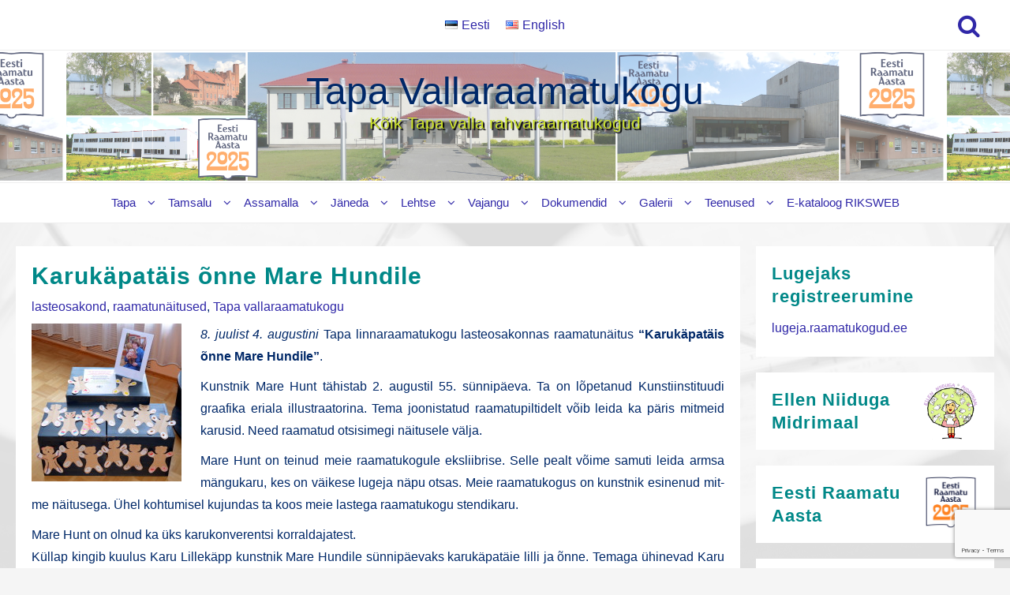

--- FILE ---
content_type: text/html; charset=UTF-8
request_url: https://tapark.ee/2014/07/08/karukapatais-onne-mare-hundile/
body_size: 22196
content:
<!DOCTYPE html>
<html lang="et">
<head>
	<meta charset="UTF-8">
	<meta name="viewport" content="width=device-width, initial-scale=1">
	<link rel="profile" href="http://gmpg.org/xfn/11">
		<title>Karukäpatäis õnne Mare Hundile - Tapa Vallaraamatukogu</title>
<meta name='robots' content='max-image-preview:large' />
<link rel='dns-prefetch' href='//www.googletagmanager.com' />
<link rel="alternate" type="application/rss+xml" title="Tapa Vallaraamatukogu &raquo; RSS" href="https://tapark.ee/feed/" />
<link rel="alternate" type="application/rss+xml" title="Tapa Vallaraamatukogu &raquo; Kommentaaride RSS" href="https://tapark.ee/comments/feed/" />
<link rel="alternate" title="oEmbed (JSON)" type="application/json+oembed" href="https://tapark.ee/wp-json/oembed/1.0/embed?url=https%3A%2F%2Ftapark.ee%2F2014%2F07%2F08%2Fkarukapatais-onne-mare-hundile%2F&#038;lang=et" />
<link rel="alternate" title="oEmbed (XML)" type="text/xml+oembed" href="https://tapark.ee/wp-json/oembed/1.0/embed?url=https%3A%2F%2Ftapark.ee%2F2014%2F07%2F08%2Fkarukapatais-onne-mare-hundile%2F&#038;format=xml&#038;lang=et" />
<style id='wp-img-auto-sizes-contain-inline-css' type='text/css'>
img:is([sizes=auto i],[sizes^="auto," i]){contain-intrinsic-size:3000px 1500px}
/*# sourceURL=wp-img-auto-sizes-contain-inline-css */
</style>
<link rel='stylesheet' id='jalbum-css-css' href='https://tapark.ee/wp-content/plugins/jalbum-bridge/css/jalbum.css?ver=1742364916' type='text/css' media='all' />
<link rel='stylesheet' id='formidable-css' href='https://tapark.ee/wp-content/plugins/formidable/css/formidableforms.css?ver=1161901' type='text/css' media='all' />
<style id='wp-emoji-styles-inline-css' type='text/css'>

	img.wp-smiley, img.emoji {
		display: inline !important;
		border: none !important;
		box-shadow: none !important;
		height: 1em !important;
		width: 1em !important;
		margin: 0 0.07em !important;
		vertical-align: -0.1em !important;
		background: none !important;
		padding: 0 !important;
	}
/*# sourceURL=wp-emoji-styles-inline-css */
</style>
<style id='wp-block-library-inline-css' type='text/css'>
:root{--wp-block-synced-color:#7a00df;--wp-block-synced-color--rgb:122,0,223;--wp-bound-block-color:var(--wp-block-synced-color);--wp-editor-canvas-background:#ddd;--wp-admin-theme-color:#007cba;--wp-admin-theme-color--rgb:0,124,186;--wp-admin-theme-color-darker-10:#006ba1;--wp-admin-theme-color-darker-10--rgb:0,107,160.5;--wp-admin-theme-color-darker-20:#005a87;--wp-admin-theme-color-darker-20--rgb:0,90,135;--wp-admin-border-width-focus:2px}@media (min-resolution:192dpi){:root{--wp-admin-border-width-focus:1.5px}}.wp-element-button{cursor:pointer}:root .has-very-light-gray-background-color{background-color:#eee}:root .has-very-dark-gray-background-color{background-color:#313131}:root .has-very-light-gray-color{color:#eee}:root .has-very-dark-gray-color{color:#313131}:root .has-vivid-green-cyan-to-vivid-cyan-blue-gradient-background{background:linear-gradient(135deg,#00d084,#0693e3)}:root .has-purple-crush-gradient-background{background:linear-gradient(135deg,#34e2e4,#4721fb 50%,#ab1dfe)}:root .has-hazy-dawn-gradient-background{background:linear-gradient(135deg,#faaca8,#dad0ec)}:root .has-subdued-olive-gradient-background{background:linear-gradient(135deg,#fafae1,#67a671)}:root .has-atomic-cream-gradient-background{background:linear-gradient(135deg,#fdd79a,#004a59)}:root .has-nightshade-gradient-background{background:linear-gradient(135deg,#330968,#31cdcf)}:root .has-midnight-gradient-background{background:linear-gradient(135deg,#020381,#2874fc)}:root{--wp--preset--font-size--normal:16px;--wp--preset--font-size--huge:42px}.has-regular-font-size{font-size:1em}.has-larger-font-size{font-size:2.625em}.has-normal-font-size{font-size:var(--wp--preset--font-size--normal)}.has-huge-font-size{font-size:var(--wp--preset--font-size--huge)}:root .has-text-align-center{text-align:center}:root .has-text-align-left{text-align:left}:root .has-text-align-right{text-align:right}.has-fit-text{white-space:nowrap!important}#end-resizable-editor-section{display:none}.aligncenter{clear:both}.items-justified-left{justify-content:flex-start}.items-justified-center{justify-content:center}.items-justified-right{justify-content:flex-end}.items-justified-space-between{justify-content:space-between}.screen-reader-text{word-wrap:normal!important;border:0;clip-path:inset(50%);height:1px;margin:-1px;overflow:hidden;padding:0;position:absolute;width:1px}.screen-reader-text:focus{background-color:#ddd;clip-path:none;color:#444;display:block;font-size:1em;height:auto;left:5px;line-height:normal;padding:15px 23px 14px;text-decoration:none;top:5px;width:auto;z-index:100000}html :where(.has-border-color){border-style:solid}html :where([style*=border-top-color]){border-top-style:solid}html :where([style*=border-right-color]){border-right-style:solid}html :where([style*=border-bottom-color]){border-bottom-style:solid}html :where([style*=border-left-color]){border-left-style:solid}html :where([style*=border-width]){border-style:solid}html :where([style*=border-top-width]){border-top-style:solid}html :where([style*=border-right-width]){border-right-style:solid}html :where([style*=border-bottom-width]){border-bottom-style:solid}html :where([style*=border-left-width]){border-left-style:solid}html :where(img[class*=wp-image-]){height:auto;max-width:100%}:where(figure){margin:0 0 1em}html :where(.is-position-sticky){--wp-admin--admin-bar--position-offset:var(--wp-admin--admin-bar--height,0px)}@media screen and (max-width:600px){html :where(.is-position-sticky){--wp-admin--admin-bar--position-offset:0px}}

/*# sourceURL=wp-block-library-inline-css */
</style><style id='global-styles-inline-css' type='text/css'>
:root{--wp--preset--aspect-ratio--square: 1;--wp--preset--aspect-ratio--4-3: 4/3;--wp--preset--aspect-ratio--3-4: 3/4;--wp--preset--aspect-ratio--3-2: 3/2;--wp--preset--aspect-ratio--2-3: 2/3;--wp--preset--aspect-ratio--16-9: 16/9;--wp--preset--aspect-ratio--9-16: 9/16;--wp--preset--color--black: #000000;--wp--preset--color--cyan-bluish-gray: #abb8c3;--wp--preset--color--white: #ffffff;--wp--preset--color--pale-pink: #f78da7;--wp--preset--color--vivid-red: #cf2e2e;--wp--preset--color--luminous-vivid-orange: #ff6900;--wp--preset--color--luminous-vivid-amber: #fcb900;--wp--preset--color--light-green-cyan: #7bdcb5;--wp--preset--color--vivid-green-cyan: #00d084;--wp--preset--color--pale-cyan-blue: #8ed1fc;--wp--preset--color--vivid-cyan-blue: #0693e3;--wp--preset--color--vivid-purple: #9b51e0;--wp--preset--gradient--vivid-cyan-blue-to-vivid-purple: linear-gradient(135deg,rgb(6,147,227) 0%,rgb(155,81,224) 100%);--wp--preset--gradient--light-green-cyan-to-vivid-green-cyan: linear-gradient(135deg,rgb(122,220,180) 0%,rgb(0,208,130) 100%);--wp--preset--gradient--luminous-vivid-amber-to-luminous-vivid-orange: linear-gradient(135deg,rgb(252,185,0) 0%,rgb(255,105,0) 100%);--wp--preset--gradient--luminous-vivid-orange-to-vivid-red: linear-gradient(135deg,rgb(255,105,0) 0%,rgb(207,46,46) 100%);--wp--preset--gradient--very-light-gray-to-cyan-bluish-gray: linear-gradient(135deg,rgb(238,238,238) 0%,rgb(169,184,195) 100%);--wp--preset--gradient--cool-to-warm-spectrum: linear-gradient(135deg,rgb(74,234,220) 0%,rgb(151,120,209) 20%,rgb(207,42,186) 40%,rgb(238,44,130) 60%,rgb(251,105,98) 80%,rgb(254,248,76) 100%);--wp--preset--gradient--blush-light-purple: linear-gradient(135deg,rgb(255,206,236) 0%,rgb(152,150,240) 100%);--wp--preset--gradient--blush-bordeaux: linear-gradient(135deg,rgb(254,205,165) 0%,rgb(254,45,45) 50%,rgb(107,0,62) 100%);--wp--preset--gradient--luminous-dusk: linear-gradient(135deg,rgb(255,203,112) 0%,rgb(199,81,192) 50%,rgb(65,88,208) 100%);--wp--preset--gradient--pale-ocean: linear-gradient(135deg,rgb(255,245,203) 0%,rgb(182,227,212) 50%,rgb(51,167,181) 100%);--wp--preset--gradient--electric-grass: linear-gradient(135deg,rgb(202,248,128) 0%,rgb(113,206,126) 100%);--wp--preset--gradient--midnight: linear-gradient(135deg,rgb(2,3,129) 0%,rgb(40,116,252) 100%);--wp--preset--font-size--small: 13px;--wp--preset--font-size--medium: 20px;--wp--preset--font-size--large: 36px;--wp--preset--font-size--x-large: 42px;--wp--preset--spacing--20: 0.44rem;--wp--preset--spacing--30: 0.67rem;--wp--preset--spacing--40: 1rem;--wp--preset--spacing--50: 1.5rem;--wp--preset--spacing--60: 2.25rem;--wp--preset--spacing--70: 3.38rem;--wp--preset--spacing--80: 5.06rem;--wp--preset--shadow--natural: 6px 6px 9px rgba(0, 0, 0, 0.2);--wp--preset--shadow--deep: 12px 12px 50px rgba(0, 0, 0, 0.4);--wp--preset--shadow--sharp: 6px 6px 0px rgba(0, 0, 0, 0.2);--wp--preset--shadow--outlined: 6px 6px 0px -3px rgb(255, 255, 255), 6px 6px rgb(0, 0, 0);--wp--preset--shadow--crisp: 6px 6px 0px rgb(0, 0, 0);}:root { --wp--style--global--content-size: 800px;--wp--style--global--wide-size: 1200px; }:where(body) { margin: 0; }.wp-site-blocks > .alignleft { float: left; margin-right: 2em; }.wp-site-blocks > .alignright { float: right; margin-left: 2em; }.wp-site-blocks > .aligncenter { justify-content: center; margin-left: auto; margin-right: auto; }:where(.wp-site-blocks) > * { margin-block-start: 24px; margin-block-end: 0; }:where(.wp-site-blocks) > :first-child { margin-block-start: 0; }:where(.wp-site-blocks) > :last-child { margin-block-end: 0; }:root { --wp--style--block-gap: 24px; }:root :where(.is-layout-flow) > :first-child{margin-block-start: 0;}:root :where(.is-layout-flow) > :last-child{margin-block-end: 0;}:root :where(.is-layout-flow) > *{margin-block-start: 24px;margin-block-end: 0;}:root :where(.is-layout-constrained) > :first-child{margin-block-start: 0;}:root :where(.is-layout-constrained) > :last-child{margin-block-end: 0;}:root :where(.is-layout-constrained) > *{margin-block-start: 24px;margin-block-end: 0;}:root :where(.is-layout-flex){gap: 24px;}:root :where(.is-layout-grid){gap: 24px;}.is-layout-flow > .alignleft{float: left;margin-inline-start: 0;margin-inline-end: 2em;}.is-layout-flow > .alignright{float: right;margin-inline-start: 2em;margin-inline-end: 0;}.is-layout-flow > .aligncenter{margin-left: auto !important;margin-right: auto !important;}.is-layout-constrained > .alignleft{float: left;margin-inline-start: 0;margin-inline-end: 2em;}.is-layout-constrained > .alignright{float: right;margin-inline-start: 2em;margin-inline-end: 0;}.is-layout-constrained > .aligncenter{margin-left: auto !important;margin-right: auto !important;}.is-layout-constrained > :where(:not(.alignleft):not(.alignright):not(.alignfull)){max-width: var(--wp--style--global--content-size);margin-left: auto !important;margin-right: auto !important;}.is-layout-constrained > .alignwide{max-width: var(--wp--style--global--wide-size);}body .is-layout-flex{display: flex;}.is-layout-flex{flex-wrap: wrap;align-items: center;}.is-layout-flex > :is(*, div){margin: 0;}body .is-layout-grid{display: grid;}.is-layout-grid > :is(*, div){margin: 0;}body{padding-top: 0px;padding-right: 0px;padding-bottom: 0px;padding-left: 0px;}a:where(:not(.wp-element-button)){text-decoration: none;}:root :where(.wp-element-button, .wp-block-button__link){background-color: #32373c;border-width: 0;color: #fff;font-family: inherit;font-size: inherit;font-style: inherit;font-weight: inherit;letter-spacing: inherit;line-height: inherit;padding-top: calc(0.667em + 2px);padding-right: calc(1.333em + 2px);padding-bottom: calc(0.667em + 2px);padding-left: calc(1.333em + 2px);text-decoration: none;text-transform: inherit;}.has-black-color{color: var(--wp--preset--color--black) !important;}.has-cyan-bluish-gray-color{color: var(--wp--preset--color--cyan-bluish-gray) !important;}.has-white-color{color: var(--wp--preset--color--white) !important;}.has-pale-pink-color{color: var(--wp--preset--color--pale-pink) !important;}.has-vivid-red-color{color: var(--wp--preset--color--vivid-red) !important;}.has-luminous-vivid-orange-color{color: var(--wp--preset--color--luminous-vivid-orange) !important;}.has-luminous-vivid-amber-color{color: var(--wp--preset--color--luminous-vivid-amber) !important;}.has-light-green-cyan-color{color: var(--wp--preset--color--light-green-cyan) !important;}.has-vivid-green-cyan-color{color: var(--wp--preset--color--vivid-green-cyan) !important;}.has-pale-cyan-blue-color{color: var(--wp--preset--color--pale-cyan-blue) !important;}.has-vivid-cyan-blue-color{color: var(--wp--preset--color--vivid-cyan-blue) !important;}.has-vivid-purple-color{color: var(--wp--preset--color--vivid-purple) !important;}.has-black-background-color{background-color: var(--wp--preset--color--black) !important;}.has-cyan-bluish-gray-background-color{background-color: var(--wp--preset--color--cyan-bluish-gray) !important;}.has-white-background-color{background-color: var(--wp--preset--color--white) !important;}.has-pale-pink-background-color{background-color: var(--wp--preset--color--pale-pink) !important;}.has-vivid-red-background-color{background-color: var(--wp--preset--color--vivid-red) !important;}.has-luminous-vivid-orange-background-color{background-color: var(--wp--preset--color--luminous-vivid-orange) !important;}.has-luminous-vivid-amber-background-color{background-color: var(--wp--preset--color--luminous-vivid-amber) !important;}.has-light-green-cyan-background-color{background-color: var(--wp--preset--color--light-green-cyan) !important;}.has-vivid-green-cyan-background-color{background-color: var(--wp--preset--color--vivid-green-cyan) !important;}.has-pale-cyan-blue-background-color{background-color: var(--wp--preset--color--pale-cyan-blue) !important;}.has-vivid-cyan-blue-background-color{background-color: var(--wp--preset--color--vivid-cyan-blue) !important;}.has-vivid-purple-background-color{background-color: var(--wp--preset--color--vivid-purple) !important;}.has-black-border-color{border-color: var(--wp--preset--color--black) !important;}.has-cyan-bluish-gray-border-color{border-color: var(--wp--preset--color--cyan-bluish-gray) !important;}.has-white-border-color{border-color: var(--wp--preset--color--white) !important;}.has-pale-pink-border-color{border-color: var(--wp--preset--color--pale-pink) !important;}.has-vivid-red-border-color{border-color: var(--wp--preset--color--vivid-red) !important;}.has-luminous-vivid-orange-border-color{border-color: var(--wp--preset--color--luminous-vivid-orange) !important;}.has-luminous-vivid-amber-border-color{border-color: var(--wp--preset--color--luminous-vivid-amber) !important;}.has-light-green-cyan-border-color{border-color: var(--wp--preset--color--light-green-cyan) !important;}.has-vivid-green-cyan-border-color{border-color: var(--wp--preset--color--vivid-green-cyan) !important;}.has-pale-cyan-blue-border-color{border-color: var(--wp--preset--color--pale-cyan-blue) !important;}.has-vivid-cyan-blue-border-color{border-color: var(--wp--preset--color--vivid-cyan-blue) !important;}.has-vivid-purple-border-color{border-color: var(--wp--preset--color--vivid-purple) !important;}.has-vivid-cyan-blue-to-vivid-purple-gradient-background{background: var(--wp--preset--gradient--vivid-cyan-blue-to-vivid-purple) !important;}.has-light-green-cyan-to-vivid-green-cyan-gradient-background{background: var(--wp--preset--gradient--light-green-cyan-to-vivid-green-cyan) !important;}.has-luminous-vivid-amber-to-luminous-vivid-orange-gradient-background{background: var(--wp--preset--gradient--luminous-vivid-amber-to-luminous-vivid-orange) !important;}.has-luminous-vivid-orange-to-vivid-red-gradient-background{background: var(--wp--preset--gradient--luminous-vivid-orange-to-vivid-red) !important;}.has-very-light-gray-to-cyan-bluish-gray-gradient-background{background: var(--wp--preset--gradient--very-light-gray-to-cyan-bluish-gray) !important;}.has-cool-to-warm-spectrum-gradient-background{background: var(--wp--preset--gradient--cool-to-warm-spectrum) !important;}.has-blush-light-purple-gradient-background{background: var(--wp--preset--gradient--blush-light-purple) !important;}.has-blush-bordeaux-gradient-background{background: var(--wp--preset--gradient--blush-bordeaux) !important;}.has-luminous-dusk-gradient-background{background: var(--wp--preset--gradient--luminous-dusk) !important;}.has-pale-ocean-gradient-background{background: var(--wp--preset--gradient--pale-ocean) !important;}.has-electric-grass-gradient-background{background: var(--wp--preset--gradient--electric-grass) !important;}.has-midnight-gradient-background{background: var(--wp--preset--gradient--midnight) !important;}.has-small-font-size{font-size: var(--wp--preset--font-size--small) !important;}.has-medium-font-size{font-size: var(--wp--preset--font-size--medium) !important;}.has-large-font-size{font-size: var(--wp--preset--font-size--large) !important;}.has-x-large-font-size{font-size: var(--wp--preset--font-size--x-large) !important;}
/*# sourceURL=global-styles-inline-css */
</style>

<link rel='stylesheet' id='zita-font-awesome-css' href='https://tapark.ee/wp-content/themes/zita/third-party/font-awesome/css/font-awesome.css?ver=4.7.0' type='text/css' media='all' />
<link rel='stylesheet' id='zita-menu-style-css' href='https://tapark.ee/wp-content/themes/zita/css/zita-menu.css?ver=1.0.0' type='text/css' media='all' />
<link rel='stylesheet' id='zita-style-css' href='https://tapark.ee/wp-content/themes/zita/style.css?ver=1.0.0' type='text/css' media='all' />
<style id='zita-style-inline-css' type='text/css'>
@media (min-width: 769px){body{
   line-height: 1.4;
   }}@media (max-width: 768px){body{
   line-height: 1.6;
   }}@media (max-width: 550px){body{
   line-height: 1.6;
   }}body, button, input, select, textarea,#respond.comment-respond #submit, .read-more .zta-button, button, [type='submit'], .woocommerce #respond input#submit, .woocommerce a.button, .woocommerce button.button, .woocommerce input.button, .woocommerce #respond input#submit, .woocommerce a.button, .woocommerce button.button, .woocommerce input.button, .woocommerce #respond input#submit.alt, .woocommerce a.button.alt, .woocommerce button.button.alt, .woocommerce input.button.alt,th,th a,dt,b, strong{ 
   font-family:Verdana, Geneva, sans-serif;
   text-transform:;
   font-weight:;
  }
a:hover,.inifiniteLoader,mark,.single .nav-previous:hover:before,.single .nav-next:hover:after,.page-numbers.current, .page-numbers:hover, .prev.page-numbers:hover, .next.page-numbers:hover,.zita-load-more #load-more-posts:hover,article.zita-article h2.entry-title a:hover,.zita-menu li a:hover,.main-header .zita-menu > li > a:hover,.woocommerce nav.woocommerce-pagination ul li a:focus, .woocommerce nav.woocommerce-pagination ul li a:hover, .woocommerce nav.woocommerce-pagination ul li span.current,.zita-menu li.menu-active > a,.main-header .main-header-bar a:hover,.zita-menu .content-social .social-icon li a:hover,.mhdrleftpan .content-social .social-icon a:hover, .mhdrrightpan .content-social .social-icon a:hover,.footer-copyright a,.footer-copyright a:hover{color:#006799}
  .page-numbers.current, .page-numbers:hover, .prev.page-numbers:hover, .next.page-numbers:hover,.zita-load-more #load-more-posts:hover{border-color:#006799} #respond.comment-respond #submit,.read-more .zta-button, button,[type='submit'],.woocommerce #respond input#submit, 
.woocommerce a.button,
.woocommerce button.button, 
.woocommerce input.button,.woocommerce #respond input#submit, .woocommerce a.button, .woocommerce button.button, .woocommerce input.button, .woocommerce #respond input#submit.alt, .woocommerce a.button.alt, .woocommerce button.button.alt, .woocommerce input.button.alt,.zita-cart p.buttons a,.wc-proceed-to-checkout .button.alt.wc-forward,.main-header .main-header-bar a.main-header-btn{border-color:#006799;background-color:#006799} #move-to-top,.zta-date-meta .posted-on,.mhdrleftpan .header-pan-icon span,.mhdrrightpan .header-pan-icon span{background:#006799}.inifiniteLoader,.summary .yith-wcwl-wishlistaddedbrowse a, .summary .yith-wcwl-wishlistexistsbrowse a{color:#006799}
  .zita_overlayloader{background:#f5f5f5} .woocommerce ul.products li.product .onsale, .woocommerce span.onsale,.woocommerce .widget_price_filter .ui-slider .ui-slider-range,
.woocommerce .widget_price_filter .ui-slider .ui-slider-handle,#move-to-top{background:#006799}
.cart-contents .cart-crl{background:#006799}.cart-crl:before{border-color:#006799}
.woocommerce #respond input#submit.alt.disabled, 
.woocommerce #respond input#submit.alt.disabled:hover, 
.woocommerce #respond input#submit.alt:disabled, 
.woocommerce #respond input#submit.alt:disabled:hover, 
.woocommerce #respond input#submit.alt:disabled[disabled], 
.woocommerce #respond input#submit.alt:disabled[disabled]:hover, 
.woocommerce a.button.alt.disabled, 
.woocommerce a.button.alt.disabled:hover, 
.woocommerce a.button.alt:disabled, 
.woocommerce a.button.alt:disabled:hover,
 .woocommerce a.button.alt:disabled[disabled], 
 .woocommerce a.button.alt:disabled[disabled]:hover, 
 .woocommerce button.button.alt.disabled, 
 .woocommerce button.button.alt.disabled:hover, 
 .woocommerce button.button.alt:disabled, 
 .woocommerce button.button.alt:disabled:hover,
  .woocommerce button.button.alt:disabled[disabled], 
  .woocommerce button.button.alt:disabled[disabled]:hover, 
  .woocommerce input.button.alt.disabled, .woocommerce input.button.alt.disabled:hover, 
  .woocommerce input.button.alt:disabled, .woocommerce input.button.alt:disabled:hover, 
.woocommerce input.button.alt:disabled[disabled], 
.woocommerce input.button.alt:disabled[disabled]:hover{border-color: #006799;
    background-color: #006799;}a,.single .nav-previous:before,.single .nav-next:after,.zita-menu li a,.main-header .zita-menu > li > a{color:#3028a8}a:hover,.single .nav-previous:hover:before,.single .nav-next:hover:after,article.zita-article h2.entry-title a:hover,.zita-menu li a:hover,.main-header .zita-menu > li > a:hover,.zita-menu li.menu-active > a,.main-header .main-header-bar a:hover,.zita-menu .content-social .social-icon li a:hover,.mhdrleftpan .content-social .social-icon a:hover, .mhdrrightpan .content-social .social-icon a:hover{color:}body,.zita-site #content .entry-meta{color:#002868}article.zita-article h2.entry-title a,#sidebar-primary h2.widget-title,.woocommerce h1.product_title, .woocommerce-Tabs-panel h2, .related.products h2, section.up-sells h2, .cross-sells h2, .cart_totals h2, .woocommerce-billing-fields h3, .woocommerce-account .addresses .title h3,h1.page-title, h1.entry-title{color:#008888}.menu-toggle .menu-btn,.bar-menu-toggle .menu-btn{background:;border-color:}.menu-toggle .icon-bar,.bar-menu-toggle .icon-bar{background:} .menu-toggle .menu-btn,.bar-menu-toggle .menu-btn{border-radius:px;}.menu-icon-inner{color:}.zita-pageheader:after{
  background: rgba(0,0,0,0.57)
}
.menu-custom-html > a button,.read-more .zta-button,#respond.comment-respond #submit,button,[type='submit'],.woocommerce #respond input#submit, 
.woocommerce a.button,
.woocommerce button.button, 
.woocommerce input.button,.woocommerce #respond input#submit.alt,
 .woocommerce a.button.alt,
 .woocommerce button.button.alt,
  .woocommerce input.button.alt,.zita-cart p.buttons a,.wc-proceed-to-checkout .button.alt.wc-forward,.main-header .main-header-bar a.main-header-btn{background:;
color:;border-color:;} 
.menu-custom-html > a button,.read-more .zta-button,#respond.comment-respond #submit,button,[type='submit'],.woocommerce #respond input#submit, 
.woocommerce a.button,
.woocommerce button.button, 
.woocommerce input.button,.woocommerce #respond input#submit.alt,
 .woocommerce a.button.alt,
 .woocommerce button.button.alt,
  .woocommerce input.button.alt,.main-header .main-header-bar a.main-header-btn{border-radius:px;}
.menu-custom-html > a button:hover,.read-more .zta-button:hover,#respond.comment-respond #submit:hover,button:hover,[type='submit']:hover,.woocommerce #respond input#submit:hover, .woocommerce a.button:hover,.woocommerce button.button:hover, .woocommerce input.button:hover,.woocommerce #respond input#submit.alt:hover,
 .woocommerce a.button.alt:hover,
 .woocommerce button.button.alt:hover,
  .woocommerce input.button.alt:hover,.zita-cart p.buttons a:hover,.main-header .main-header-bar .main-header .main-header-bar a.main-header-btn:hover,.main-header .main-header-bar a.main-header-btn:hover{background:;
color:; border-color:}
.woocommerce #respond input#submit.alt.disabled, 
.woocommerce #respond input#submit.alt.disabled:hover, 
.woocommerce #respond input#submit.alt:disabled, 
.woocommerce #respond input#submit.alt:disabled:hover, 
.woocommerce #respond input#submit.alt:disabled[disabled], 
.woocommerce #respond input#submit.alt:disabled[disabled]:hover, 
.woocommerce a.button.alt.disabled, 
.woocommerce a.button.alt.disabled:hover, 
.woocommerce a.button.alt:disabled, 
.woocommerce a.button.alt:disabled:hover,
 .woocommerce a.button.alt:disabled[disabled], 
 .woocommerce a.button.alt:disabled[disabled]:hover, 
 .woocommerce button.button.alt.disabled, 
 .woocommerce button.button.alt.disabled:hover, 
 .woocommerce button.button.alt:disabled, 
 .woocommerce button.button.alt:disabled:hover,
  .woocommerce button.button.alt:disabled[disabled], 
  .woocommerce button.button.alt:disabled[disabled]:hover, 
  .woocommerce input.button.alt.disabled, .woocommerce input.button.alt.disabled:hover, 
  .woocommerce input.button.alt:disabled, .woocommerce input.button.alt:disabled:hover, 
.woocommerce input.button.alt:disabled[disabled], 
.woocommerce input.button.alt:disabled[disabled]:hover{border-color: ;
    background-color: ;}.mhdrleft.zta-transparent-header .top-header-bar,.mhdrleft.zta-transparent-header .top-header-bar:before,.mhdrleft.zta-transparent-header .main-header-bar,.mhdrleft.zta-transparent-header .main-header-bar:before,.mhdrleft.zta-transparent-header .bottom-header-bar,.mhdrleft.zta-transparent-header .bottom-header-bar:before,.zita-site .mhdrleft.zta-transparent-header .main-header-bar:before{
background:transparent;
}
.mhdrright.zta-transparent-header .top-header-bar,.mhdrright.zta-transparent-header .top-header-bar:before,.mhdrright.zta-transparent-header .main-header-bar,.mhdrright.zta-transparent-header .main-header-bar:before,.mhdrright.zta-transparent-header .bottom-header-bar,.mhdrright.zta-transparent-header .bottom-header-bar:before,.zita-site .mhdrright.zta-transparent-header .main-header-bar:before{
background:transparent;
}
.mhdrcenter.zta-transparent-header .top-header-bar,.mhdrcenter.zta-transparent-header .top-header-bar:before,.mhdrcenter.zta-transparent-header .main-header-bar,.mhdrcenter.zta-transparent-header .main-header-bar:before,.mhdrcenter.zta-transparent-header .bottom-header-bar,.mhdrcenter.zta-transparent-header .bottom-header-bar:before,.zita-site .mhdrcenter.zta-transparent-header .main-header-bar:before{
background:transparent;
}
.mhdfull.zta-transparent-header, .mhdfull.zta-transparent-header .top-header-bar,
.mhdfull.zta-transparent-header .main-header-bar,
.mhdfull.zta-transparent-header .bottom-header-bar,.mhdfull.zta-transparent-header .top-header-bar:before,
.mhdfull.zta-transparent-header .main-header-bar:before,
.mhdfull.zta-transparent-header .bottom-header-bar:before{
  background:transparent;
}
.shrink .sider-inner ul#zita-menu{
  overflow:hidden;
}.main-header-bar{border-bottom-width:1px;}.main-header-bar{border-bottom-color:#eee}header .container,#container.site-
    container,footer .container,#content #container,#content.site-content.boxed #container,
#content.site-content.contentbox #container,
#content.site-content.fullwidthcontained #container{max-width:1401px;}.top-header-container{line-height:40px;}.top-header-bar{border-bottom-width:1px;}.top-header-bar{border-bottom-color:#eee}.bottom-header-container{line-height:40px;}
   .bottom-header-bar{border-bottom-width:1px;}.bottom-header-bar{border-bottom-color:#eee}.top-footer-container{line-height:40px;}
   .top-footer-bar{border-bottom-width:1px;}.top-footer-bar{border-bottom-color:#eee}.bottom-footer-container{line-height:100px;}
   .bottom-footer-bar{border-top-width:1px;}.bottom-footer-bar{border-top-color:#eee}.site-content #sidebar-primary{width:26%}.site-content #primary{width:74%}#move-to-top{ border-radius:2px;-moz-border-radius:2px;-webkit-border-radius:2px; color:#fff; background:} #move-to-top:hover{color:#fff; background:#015782;}.searchfrom .search-btn{font-size:30px; border-radius:2px;} .top-header-bar .searchfrom .search-btn,.main-header-bar .searchfrom .search-btn,.bottom-header-bar .searchfrom .search-btn ,.zita-menu .menu-custom-search .searchfrom a{color:; background:; border-color:}
.top-header-bar .searchfrom .search-btn:hover,.main-header-bar .searchfrom .search-btn:hover,.bottom-header-bar .searchfrom .search-btn:hover{color:}
.widget-area #searchform .form-content,.searchfrom #searchform .form-content{width:100%;} .widget-area #searchform .form-content:before,.searchfrom #searchform .form-content:before{color:#015782; font-size:26px;} .widget-area input#s,.searchfrom #searchform input#s{background-color:; border-color:;} .widget-area #searchform input[type=submit],.widget-area input#s,.widget-area #searchform .form-content:before,.searchfrom #searchform .form-content:before,.searchfrom input#s,.searchfrom #searchform input[type=submit]{height:49px; line-height:49px; border-radius:2px;} .form-content input#s::-webkit-input-placeholder, .form-content input#s{color:#bbb; font-size:21px;}.zita-site .main-header-bar:before,header.mhdrrightpan:before,header.mhdrleftpan:before{background:#fff;opacity:0.7}
.main-header-bar p,.main-header .zita-menu > li > a, .main-header .menu-custom-html, .main-header .menu-custom-widget,.main-header .widget-title, header.mhdrleftpan p,header.mhdrrightpan p,header.mhdrleftpan .widget-title,header.mhdrrightpan .widget-title,header.mhdrrightpan .content-html,header.mhdrleftpan .content-html,.mhdrrightpan .zita-menu a,.mhdrleftpan .zita-menu a,.mhdrleftpan .content-widget,.mhdrrightpan .content-widget,header.mhdrleftpan .top-header .top-header-bar .widget-title,header.mhdrrightpan .top-header .top-header-bar .widget-title,.mhdrrightpan .zita-menu li a, .mhdrleftpan .zita-menu li a,.mhdrrightpan .bottom-header .zita-menu > li > a,.mhdrleftpan .bottom-header .zita-menu > li > a{color:#555} .main-header .main-header-bar a,.mhdrleftpan .content-social .social-icon a, .mhdrrightpan .content-social .social-icon a,.zita-menu .content-social .social-icon li a{color:#9c9c9c}
  .main-header .main-header-bar a:hover{color:}.zita-cart p.buttons a.checkout{
background:transparent;
border-color:#9c9c9c;
color:#9c9c9c;
}
header.mhdminbarleft p,header.mhdminbarright p,header.mhdminbarleft .widget-title,header.mhdminbarright .widget-title,header.mhdminbarleft .content-html,header.mhdminbarright .content-html,.mhdminbarleft .zita-menu a,.mhdminbarright .zita-menu a,.mhdminbarleft .content-widget,.mhdminbarright .content-widget,header.mhdminbarleft .top-header .top-header-bar .widget-title,header.mhdminbarright .top-header .top-header-bar .widget-title,.mhdminbarleft .zita-menu li a, .mhdminbarright .zita-menu li a,.mhdminbarleft .bottom-header .zita-menu > li > a,.mhdminbarright .bottom-header .zita-menu > li > a{color:#555}.widget-footer .widget-footer-bar{background:#333} .widget-footer .widget-footer-bar .widget-title,.widget-footer .widget-footer-bar ,.widget-footer .widget-footer-bar a{color:#fff}.widget-footer .widget-footer-bar a:hover{color:#006799} .widget-footer .widget-footer-bar a:hover{color:}.bottom-footer .bottom-footer-bar{background:#333} .bottom-footer .content-html,.bottom-footer .zita-menu > li > a,.bottom-footer .content-widget,.bottom-footer .bottom-footer-bar .widget-title,.zita-bottom-menu li a,.bottom-footer .bottom-footer-bar a{color:#fff}.bottom-footer .bottom-footer-bar a:hover{color:#006799} .bottom-footer .bottom-footer-bar a:hover{color:}.zita-cart,.zita-cart ul.cart_list li span,.zita-cart p{background:#ffff;color:#808285;}
.zita-cart ul.cart_list li a{
color:#9c9c9c;
}.zita-cart p.buttons a.checkout {
    background: transparent;
    border-color: #9c9c9c;
    color: #9c9c9c;
}
/*# sourceURL=zita-style-inline-css */
</style>
<link rel='stylesheet' id='dashicons-css' href='https://tapark.ee/wp-includes/css/dashicons.min.css?ver=6.9' type='text/css' media='all' />
<link rel='stylesheet' id='fancybox-css' href='https://tapark.ee/wp-content/plugins/easy-fancybox/fancybox/1.5.4/jquery.fancybox.min.css?ver=6.9' type='text/css' media='screen' />
<link rel='stylesheet' id='cryout-serious-slider-style-css' href='https://tapark.ee/wp-content/plugins/cryout-serious-slider/resources/style.css?ver=1.2.7' type='text/css' media='all' />
<link rel='stylesheet' id='eeb-css-frontend-css' href='https://tapark.ee/wp-content/plugins/email-encoder-bundle/core/includes/assets/css/style.css?ver=251112-61033' type='text/css' media='all' />
<style id='wp-typography-custom-inline-css' type='text/css'>
sub, sup{font-size: 75%;line-height: 100%}sup{vertical-align: 60%}sub{vertical-align: -10%}.amp{font-family: Baskerville, "Goudy Old Style", Palatino, "Book Antiqua", "Warnock Pro", serif;font-size: 1.1em;font-style: italic;font-weight: normal;line-height: 1em}.caps{font-size: 90%}.dquo{margin-left: -0.4em}.quo{margin-left: -0.2em}.pull-single{margin-left: -0.15em}.push-single{margin-right: 0.15em}.pull-double{margin-left: -0.38em}.push-double{margin-right: 0.38em}
/*# sourceURL=wp-typography-custom-inline-css */
</style>
<style id='wp-typography-safari-font-workaround-inline-css' type='text/css'>
body {-webkit-font-feature-settings: "liga";font-feature-settings: "liga";-ms-font-feature-settings: normal;}
/*# sourceURL=wp-typography-safari-font-workaround-inline-css */
</style>
<script type="text/javascript" src="https://tapark.ee/wp-includes/js/jquery/jquery.min.js?ver=3.7.1" id="jquery-core-js"></script>
<script type="text/javascript" src="https://tapark.ee/wp-includes/js/jquery/jquery-migrate.min.js?ver=3.4.1" id="jquery-migrate-js"></script>
<script type="text/javascript" src="https://tapark.ee/wp-content/plugins/jalbum-bridge/js/jalbum.min.js?ver=1742364916" id="jalbum-js-js"></script>
<script type="text/javascript" src="https://tapark.ee/wp-content/plugins/cryout-serious-slider/resources/jquery.mobile.custom.min.js?ver=1.2.7" id="cryout-serious-slider-jquerymobile-js"></script>
<script type="text/javascript" src="https://tapark.ee/wp-content/plugins/cryout-serious-slider/resources/slider.js?ver=1.2.7" id="cryout-serious-slider-script-js"></script>
<script type="text/javascript" src="https://tapark.ee/wp-content/plugins/email-encoder-bundle/core/includes/assets/js/custom.js?ver=251112-61033" id="eeb-js-frontend-js"></script>

<!-- Google tag (gtag.js) snippet added by Site Kit -->
<!-- Google Analytics snippet added by Site Kit -->
<script type="text/javascript" src="https://www.googletagmanager.com/gtag/js?id=GT-T567KRH" id="google_gtagjs-js" async></script>
<script type="text/javascript" id="google_gtagjs-js-after">
/* <![CDATA[ */
window.dataLayer = window.dataLayer || [];function gtag(){dataLayer.push(arguments);}
gtag("set","linker",{"domains":["tapark.ee"]});
gtag("js", new Date());
gtag("set", "developer_id.dZTNiMT", true);
gtag("config", "GT-T567KRH");
//# sourceURL=google_gtagjs-js-after
/* ]]> */
</script>
<link rel="https://api.w.org/" href="https://tapark.ee/wp-json/" /><link rel="alternate" title="JSON" type="application/json" href="https://tapark.ee/wp-json/wp/v2/posts/1995" /><link rel="EditURI" type="application/rsd+xml" title="RSD" href="https://tapark.ee/xmlrpc.php?rsd" />
<meta name="generator" content="WordPress 6.9" />
<link rel="canonical" href="https://tapark.ee/2014/07/08/karukapatais-onne-mare-hundile/" />
<link rel='shortlink' href='https://tapark.ee/?p=1995' />
<meta name="generator" content="Site Kit by Google 1.167.0" /><meta name="google-site-verification" content="7RD1z3CdxZAJh04E-8z8yeffEQaJOZZid5Y7P3ZM9dY"><style type="text/css" id="custom-background-css">
body.custom-background { background-image: url("https://tapark.ee/wp-content/uploads/2020/07/Taustaks3.png"); background-position: center center; background-size: auto; background-repeat: no-repeat; background-attachment: fixed; }
</style>
	<link rel="icon" href="https://tapark.ee/wp-content/uploads/2019/01/cropped-TVRK_logo_ruut-32x32.png" sizes="32x32" />
<link rel="icon" href="https://tapark.ee/wp-content/uploads/2019/01/cropped-TVRK_logo_ruut-192x192.png" sizes="192x192" />
<link rel="apple-touch-icon" href="https://tapark.ee/wp-content/uploads/2019/01/cropped-TVRK_logo_ruut-180x180.png" />
<meta name="msapplication-TileImage" content="https://tapark.ee/wp-content/uploads/2019/01/cropped-TVRK_logo_ruut-270x270.png" />
		<style type="text/css" id="wp-custom-css">
			.wp-block-latest-posts.wp-block-latest-posts__list > li > a, div.sidebar-main section.widget.widget_text div.zita-widget-content div.textwidget p a {
	color: #3028a8;
}
.zita-site .main-header-bar::before, header.mhdrrightpan::before, header.mhdrleftpan::before {
	background: #fff;
	opacity: 0.35;
}
.main-header .main-header-bar {
	background-repeat: repeat;
	background-position: center;
	background-size: contain;
	height: 135px;
	background-image: url(https://www.tapark.ee/wp-content/uploads/2025/01/RK-majad-2025.png);
}
.main-header .main-header-bar .container .main-header-container .main-header-col1 .site-title a {
	color: #002868;
}
.main-header .main-header-bar .container .main-header-container .main-header-col1 .site-description p {
	color: #cce226;
}
.main-header .main-header-bar a {
	color: #002868;
	text-shadow: 3px 3px 5px #fff;
	font-size: 1.5em;
}
.main-header-bar p {
	color: #cce226;
	font-size: 1.3em;
	/*text-shadow: -1px 0px 0 #002868, 0px -1px 0 #002868, 1px 0px 0 #002868, 0px 1px 0 #002868;*/
	text-shadow: 2px 2px 1px #000;
}
@media only screen and (max-width: 550px) {
	.main-header-bar p {
		display: none;
	}
	.main-header .main-header-bar a {
		letter-spacing: -0.12em;
		font-size: 1.2em;
	}
}
.main-header-container .site-title {
	margin-top: 1em;
	color: #cce226 !important;
}
h1, h2, h3, h4, h5, h6 {
    font-family: Verdana, Geneva, sans-serif;
    color: #001858;
}
/* ===
 * Laenutuste pikendamise vormi teema
 * === */
.with_frm_style .frm-show-form div.frm_description p {
	text-align: center;
	font-size: 1.25em;
	font-weight: 500;
	margin-bottom: 0;
	font-style: oblique;
	color: #4078a8;
}
.with_frm_style .frm-show-form h3 {
	text-align: center;
	font-size: 1.2em;
	font-weight: 500;
	margin-bottom: 0;
}
.site-content form input[type="text"] {
	font-size: 1.1em;
}
#field_lugejapiletinumber {
	text-align: right;
}
.with_frm_style .vertical_radio .frm_checkbox label {
	font-size: 1.05em;
	font-weight: 400;
	margin-left: 1.5em;	
	line-height: 1.6;
}
.frm_style_formidable-style.with_frm_style input[type="submit"] {
	float: right;
}
.with_frm_style .frm_form_fields > fieldset {
	padding-bottom: 0;
}
.frm_style_formidable-style.with_frm_style .form-field {
	margin-bottom: 0.5em;
}
.frm-show-form .frm_form_fields label {
	color: #002868;
}
div.frm_description p {
	color: #002868;
}
/* --- Contact pages - TVRK --- */
.tlrk_contact_map {
	display: block;
	float: right;
	height: 280px;
	margin-bottom: 10px;
	margin-left: 10px;
	width: 350px;
}
.tlrk_contact h1 {
	clear: none !important;
	font-size: 1.5em;
}
.tlrk_contact h2 {
	clear: none !important;
	font-size: 1.1em;
}
.tlrk_contact p {
	margin-bottom: 0.5em;
	text-align: left !important;
}
.tlrk_contact_open_txt {
	font-weight: bold;
	height: 4em;
	float: left;
}
.tlrk_contact_open_days {
  display: block;
	float: left;
	font-weight: bold;
	margin-left: 0.5em;
	text-align: center;
}
.tlrk_contact_open_hrs {
	display: block;
	font-weight: bold;
	float: left;
	margin-left: 0.5em;
	text-align: center;
}
.tlrk_contact_open_extra {
	clear: both;
	font-size: smaller;
	font-style: italic;
}
.g-recaptcha div {
  margin: auto;
}
.wp-block-latest-posts.wp-block-latest-posts__list li {
	margin-top: 2em;
}
.wp-block-latest-posts__post-date {
	margin-bottom: 0.8em;
}
.ft-btm-one .bottom-footer-container {
	line-height: 2em;
}
.powered-by-wordpress {
	display: none;
}
.widget-footer-container .widget {
	margin-bottom: 0;
}
.site-content #primary, .site-content #sidebar-primary {
	margin-top: 1.8em;
}
a.qtranxs_flag_and_text {
	padding-left: 25px;
	background-position: left;
	margin-right: 1em;
}
em {
	font-style: oblique;
}
strong {
	font-weight: bold;
}
#content .content-area .entry-content p {
	text-align: justify;
}
.wp-block-latest-posts.wp-block-latest-posts__list > li > a {
	font-size: 1.5em;
}
/* ===
 * Peidame prettyPhoto lightbox'is "Tweet" lingi ?ra.
 * === */
div.twitter {
	display: none;
}
.alignleft, img.alignleft {
  clear: left;
}
.alignright, img.alignright {
  clear: right;
}
/*.top-header-col2.* {
	white-space:nowrap;
	break-after: none;
	break-before: none;
	break-inside: none;
	display:inline;
}*/
.entry-content h2 {
	clear: left;
	/*padding-top: 1em;
	margin-top: 1.5em;*/
	margin-top: 1em;
	margin-bottom: 0.1em;
}
@media screen and (max-width: 750px) {
	* {
		font-size: 1.25em;
	}
	.cat-links a {
		margin: 10px;
		padding: 5px;
		font-size: 1.5em;
	}
}
li.lang-item  {
	display: inline;
	margin: 0 0.5em;
}
div.tvrk_footer > div > div {
	padding: 0 0.3em;
}
div.tvrk_footer > div:hover {
	background-color:black;
}
/* "Töötajate" lehekülje "tabeli" kujundus */
div.staff_table {
	margin:auto;
}
div.staff_table_section {
	margin-left:1em;
	margin-right:auto;
}
.staff_table {
	display:table;
	hyphens:none;
}
.staff_table_header {
	display:table-header-group;
	font-weight:bold;
	text-align:center;
}
.staff_table_body {
	display:table-row-group;
}
.staff_table_row {
	display:table-row;
}
.staff_table_cell {
	display:table-cell;
	padding:0.1em;
	padding-right:0.5em;
	text-align:left;
}
.staff_subsection {
	font-style:italic;
	font-size:1.15em;
	padding-top:0.25em;
	padding-bottom:0.1em;
}
.staff_branch {
	font-style:italic;
	font-weight:bold;
	font-size:1.1em;
	padding-top:0.3em;
	padding-bottom:0.1em;
}
.staff_1 {
	min-width:11em;
}
.staff_2 {
	min-width:12em;
}
.staff_3 {
	min-width:6em;
}
.staff_4 {
	min-width:15em;
}
/* End "Töötajate" lehekülje "tabeli" kujundus */		</style>
		</head>
<!-- layout class call -->
<!-- layout class call -->
<body class="wp-singular post-template-default single single-post postid-1995 single-format-standard custom-background wp-embed-responsive wp-theme-zita boxed mhdrcenter abv-three fullwidth no-home">
		
	
<input type="hidden" id="back-to-top" value="on"/>
<div id="page" class="zita-site">
    <header class="zita-site-header mhdrcenter      ">
<a class="skip-link screen-reader-text" href="#content" aria-label="Skip Content">Skip to content</a>
        <!-- minbar header -->
        <!-- end minbar header -->
    <!-- top-header start -->
    <div class="top-header">
			<div class="top-header-bar abv-three">
	     	<div class="container">
	     		<div class="top-header-container">
	     		                  <div class="top-header-col1">
                  		<div class="content-widget">
    <section id="facebook_page_plugin_widget-4" class="widget widget_facebook_page_plugin_widget"><div class="cameronjonesweb_facebook_page_plugin" data-version="1.9.2" data-implementation="widget" id="6o7Wr2TVXSocBSL" data-method="sdk"><div id="fb-root"></div><script async defer crossorigin="anonymous" src="https://connect.facebook.net/et/sdk.js#xfbml=1&version=v23.0"></script><div class="fb-page" data-href="https://facebook.com/tapa.vallaraamatukogu"  data-width="340" data-max-width="340" data-height="130" data-hide-cover="true" data-show-facepile="false" data-hide-cta="true" data-small-header="true" data-adapt-container-width="true"><div class="fb-xfbml-parse-ignore"></div></div></div></section>     </div>
		         </div>
		         <div class="top-header-col2">
                    	<div class="content-widget">
    <section id="polylang-3" class="widget widget_polylang"><ul>
	<li class="lang-item lang-item-226 lang-item-et current-lang lang-item-first"><a lang="et" hreflang="et" href="https://tapark.ee/2014/07/08/karukapatais-onne-mare-hundile/" aria-current="true"><img src="[data-uri]" alt="" width="16" height="11" style="width: 16px; height: 11px;" /><span style="margin-left:0.3em;">Eesti</span></a></li>
	<li class="lang-item lang-item-229 lang-item-en no-translation"><a lang="en-US" hreflang="en-US" href="https://tapark.ee/en/english/"><img src="[data-uri]" alt="" width="16" height="11" style="width: 16px; height: 11px;" /><span style="margin-left:0.3em;">English</span></a></li>
</ul>
</section>     </div>
</div>
		         <div class="top-header-col3">
                    <div class="searchfrom">
<a href="#" class="search-btn"><i class="fa fa-search"></i></a>
<form role="search" method="get" id="searchform" action="https://tapark.ee/">
	<div class="form-content">
		<input type="text" placeholder="Otsi ..." name="s" id="s" value=""/>
		<input type="submit" value="Search" />
	</div>
</form>

</div>
</div>
                 		          </div>
		        </div>
		</div>
</div>
	
<div class="main-header mhdrcenter inline right-menu linkeffect-none">
	     	<div class="main-header-bar two">
	     		<div class="container">
	     			<div class="main-header-container">
                                   		                <div class="main-header-col1">
		                     <div class="zita-logo">
</div>
    <div class="site-title">
    <span>
    <a href="https://tapark.ee/" rel="home">Tapa Vallaraamatukogu</a>
     </span>
</div>

<div class="site-description">
   <p>Kõik Tapa valla rahvaraamatukogud</p>
</div>
                        </div>
                          <div class="main-header-col2">
   
        <div class="sider-inner">
                </div>

                <!-- Responsive Menu Structure-->
    </div> <!-- col-2-->
		            </div>
		        </div>
		    </div>
		</div> 				
<div class="bottom-header">
            <div class="bottom-header-bar btm-one">
                <div class="container">
                    <div class="bottom-header-container">
                                      <div class="bottom-header-col1">
                        <!-- Menu Toggle btn-->
        <nav> 
        <div class="menu-toggle">
            <button type="button" class="menu-btn menu-btn-btm" id="menu-btn-btm">
                <div class="btn">
                <span class="icon-bar" tabindex="-1"></span>
                <span class="icon-bar" tabindex="-1"></span>
                <span class="icon-bar" tabindex="-1"></span>
                </div>
            </button>
        </div>
        <div class="sider bottom zita-menu-hide overcenter">
        <div class="sider-inner">
        <ul id="zita-bottom-menu" class="zita-menu" data-menu-style=horizontal><li id="menu-item-6172" class="menu-item menu-item-type-custom menu-item-object-custom menu-item-has-children menu-item-6172"><a href="https://www.tapark.ee" title="Tapa raamatukogu"><span class="zita-menu-link">Tapa</span></a>
<ul class="sub-menu">
	<li id="menu-item-6372" class="menu-item menu-item-type-post_type menu-item-object-page menu-item-6372"><a href="https://tapark.ee/tapa-linnaraamatukogu-pildid/"><span class="zita-menu-link">Tapa raamatukogu pildid</span></a></li>
	<li id="menu-item-6195" class="menu-item menu-item-type-post_type menu-item-object-page menu-item-has-children menu-item-6195"><a href="https://tapark.ee/tlrk_kontakt/"><span class="zita-menu-link">Tapa Vallaraamatukogu kontakt</span></a>
	<ul class="sub-menu">
		<li id="menu-item-6196" class="menu-item menu-item-type-post_type menu-item-object-page menu-item-6196"><a href="https://tapark.ee/tapa-interneti-ja-infopunkti-kontaktandmed/"><span class="zita-menu-link">Tapa interneti- ja infopunkti kontaktandmed</span></a></li>
	</ul>
</li>
	<li id="menu-item-7990" class="menu-item menu-item-type-taxonomy menu-item-object-category menu-item-has-children menu-item-7990"><a href="https://tapark.ee/category/sundmus/"><span class="zita-menu-link">Sündmused</span></a>
	<ul class="sub-menu">
		<li id="menu-item-7992" class="menu-item menu-item-type-post_type menu-item-object-page menu-item-7992"><a href="https://tapark.ee/uleriigiline-laste-etlusvoistlus-ellen-niiduga-midrimaal/"><span class="zita-menu-link">Üleriigiline laste etlusvõistlus “ELLEN NIIDUGA MIDRIMAAL”</span></a></li>
	</ul>
</li>
	<li id="menu-item-6249" class="menu-item menu-item-type-post_type menu-item-object-page menu-item-6249"><a href="https://tapark.ee/tapa-linnaraamatukogu-ajalugu/"><span class="zita-menu-link">Tapa raamatukogu ajalugu</span></a></li>
	<li id="menu-item-8001" class="menu-item menu-item-type-post_type menu-item-object-page menu-item-8001"><a href="https://tapark.ee/tootajad/"><span class="zita-menu-link">Tapa raamatukogu töötajad</span></a></li>
</ul>
</li>
<li id="menu-item-6173" class="menu-item menu-item-type-custom menu-item-object-custom menu-item-has-children menu-item-6173"><a href="https://tamsalu.tapark.ee" title="[:et]Tamsalu raamatukogu[:en]Tamsalu Public Library[:]"><span class="zita-menu-link">Tamsalu</span></a>
<ul class="sub-menu">
	<li id="menu-item-6330" class="menu-item menu-item-type-post_type menu-item-object-page menu-item-6330"><a href="https://tapark.ee/tamsalu-raamatukogu-pildid/"><span class="zita-menu-link">Tamsalu raamatukogu pildid</span></a></li>
	<li id="menu-item-6197" class="menu-item menu-item-type-post_type menu-item-object-page menu-item-6197"><a href="https://tapark.ee/tamsalu-raamatukogu/"><span class="zita-menu-link">Tamsalu raamatukogu kontakt</span></a></li>
	<li id="menu-item-6285" class="menu-item menu-item-type-post_type menu-item-object-page menu-item-6285"><a href="https://tapark.ee/tamsalu-raamatukogu-ajalugu/"><span class="zita-menu-link">Tamsalu raamatukogu ajalugu</span></a></li>
</ul>
</li>
<li id="menu-item-6179" class="menu-item menu-item-type-custom menu-item-object-custom menu-item-has-children menu-item-6179"><a href="https://assamalla.tapark.ee" title="Assamalla raamatukogu"><span class="zita-menu-link">Assamalla</span></a>
<ul class="sub-menu">
	<li id="menu-item-6388" class="menu-item menu-item-type-post_type menu-item-object-page menu-item-6388"><a href="https://tapark.ee/assamalla-raamatukogu-pildid/"><span class="zita-menu-link">Assamalla raamatukogu pildid</span></a></li>
	<li id="menu-item-6200" class="menu-item menu-item-type-post_type menu-item-object-page menu-item-6200"><a href="https://tapark.ee/assamalla-raamatukogu-kontakt/"><span class="zita-menu-link">Assamalla raamatukogu kontakt</span></a></li>
	<li id="menu-item-6299" class="menu-item menu-item-type-custom menu-item-object-custom menu-item-6299"><a href="https://www.facebook.com/assamallark"><span class="zita-menu-link">Assamalla raamatukogu Facebooki leht</span></a></li>
	<li id="menu-item-6294" class="menu-item menu-item-type-post_type menu-item-object-page menu-item-6294"><a href="https://tapark.ee/assamalla-raamatukogu-ajalugu/"><span class="zita-menu-link">Assamalla raamatukogu ajalugu</span></a></li>
</ul>
</li>
<li id="menu-item-8002" class="menu-item menu-item-type-custom menu-item-object-custom menu-item-has-children menu-item-8002"><a href="https://janeda.tapark.ee"><span class="zita-menu-link">Jäneda</span></a>
<ul class="sub-menu">
	<li id="menu-item-8004" class="menu-item menu-item-type-post_type menu-item-object-page menu-item-8004"><a href="https://tapark.ee/janeda-raamatukogu-pildid/"><span class="zita-menu-link">Jäneda raamatukogu pildid</span></a></li>
	<li id="menu-item-8010" class="menu-item menu-item-type-post_type menu-item-object-page menu-item-8010"><a href="https://tapark.ee/janeda-raamatukogu-kontakt/"><span class="zita-menu-link">Jäneda raamatukogu kontakt</span></a></li>
	<li id="menu-item-8012" class="menu-item menu-item-type-custom menu-item-object-custom menu-item-8012"><a href="https://www.facebook.com/janedaloss"><span class="zita-menu-link">Jäneda lossi Facebooki leht</span></a></li>
	<li id="menu-item-8011" class="menu-item menu-item-type-post_type menu-item-object-page menu-item-8011"><a href="https://tapark.ee/janeda-raamatukogu-ajalugu/"><span class="zita-menu-link">Jäneda raamatukogu ajalugu</span></a></li>
</ul>
</li>
<li id="menu-item-6181" class="menu-item menu-item-type-custom menu-item-object-custom menu-item-has-children menu-item-6181"><a href="https://lehtse.tapark.ee" title="Lehtse raamatukogu"><span class="zita-menu-link">Lehtse</span></a>
<ul class="sub-menu">
	<li id="menu-item-6386" class="menu-item menu-item-type-post_type menu-item-object-page menu-item-6386"><a href="https://tapark.ee/lehtse-raamatukogu-pildid/"><span class="zita-menu-link">Lehtse raamatukogu pildid</span></a></li>
	<li id="menu-item-6199" class="menu-item menu-item-type-post_type menu-item-object-page menu-item-6199"><a href="https://tapark.ee/lehtse-raamatukogu-kontakt/"><span class="zita-menu-link">Lehtse raamatukogu kontakt</span></a></li>
	<li id="menu-item-6301" class="menu-item menu-item-type-custom menu-item-object-custom menu-item-6301"><a href="https://www.facebook.com/lehtserk"><span class="zita-menu-link">Lehtse raamatukogu Facebooki leht</span></a></li>
	<li id="menu-item-6247" class="menu-item menu-item-type-post_type menu-item-object-page menu-item-6247"><a href="https://tapark.ee/lehtse-raamatukogu-ajalugu/"><span class="zita-menu-link">Lehtse raamatukogu ajalugu</span></a></li>
</ul>
</li>
<li id="menu-item-6183" class="menu-item menu-item-type-custom menu-item-object-custom menu-item-has-children menu-item-6183"><a href="https://vajangu.tapark.ee" title="Vajangu raamatukogu"><span class="zita-menu-link">Vajangu</span></a>
<ul class="sub-menu">
	<li id="menu-item-6384" class="menu-item menu-item-type-post_type menu-item-object-page menu-item-6384"><a href="https://tapark.ee/vajangu-raamatukogu-pildid/"><span class="zita-menu-link">Vajangu raamatukogu pildid</span></a></li>
	<li id="menu-item-6194" class="menu-item menu-item-type-post_type menu-item-object-page menu-item-6194"><a href="https://tapark.ee/vajangu-raamatukogu/"><span class="zita-menu-link">Vajangu raamatukogu kontakt</span></a></li>
	<li id="menu-item-6293" class="menu-item menu-item-type-post_type menu-item-object-page menu-item-6293"><a href="https://tapark.ee/vajangu-raamatukogu-ajalugu/"><span class="zita-menu-link">Vajangu raamatukogu ajalugu</span></a></li>
</ul>
</li>
<li id="menu-item-6185" class="menu-item menu-item-type-post_type menu-item-object-page menu-item-has-children menu-item-6185"><a href="https://tapark.ee/dokumendid/"><span class="zita-menu-link">Dokumendid</span></a>
<ul class="sub-menu">
	<li id="menu-item-6191" class="menu-item menu-item-type-post_type menu-item-object-page menu-item-privacy-policy menu-item-6191"><a rel="privacy-policy" href="https://tapark.ee/dokumendid/tapa-vallaraamatukogu-andmekaitsetingimused/"><span class="zita-menu-link">Tapa Vallaraamatukogu andmekaitsetingimused</span></a></li>
	<li id="menu-item-6190" class="menu-item menu-item-type-post_type menu-item-object-page menu-item-6190"><a href="https://tapark.ee/dokumendid/tapa-vallaraamatukogu-kasutamise-eeskiri/"><span class="zita-menu-link">Tapa Vallaraamatukogu kasutamise eeskiri</span></a></li>
	<li id="menu-item-6973" class="menu-item menu-item-type-post_type menu-item-object-page menu-item-6973"><a href="https://tapark.ee/tapa-linnaraamatukogu-tasulised-teenused-hinnakiri/"><span class="zita-menu-link">Tapa Vallaraamatukogu tasulised teenused (hinnakiri)</span></a></li>
	<li id="menu-item-8013" class="menu-item menu-item-type-post_type menu-item-object-page menu-item-has-children menu-item-8013"><a href="https://tapark.ee/dokumendid/tapa-vallaraamatukogu-pohimaarus/"><span class="zita-menu-link">Tapa Vallaraamatukogu põhimäärus</span></a>
	<ul class="sub-menu">
		<li id="menu-item-8015" class="menu-item menu-item-type-custom menu-item-object-custom menu-item-8015"><a href="https://www.tapark.ee/wp-content/uploads/2022/02/Lisa-1-Tapa-Vallaraamatukogu-teavikute-komplekteerimispohimotted-ja-sailitamise-tahtajad.pdf"><span class="zita-menu-link">Tapa Vallaraamatukogu komplekteerimise põhimõtted</span></a></li>
		<li id="menu-item-8017" class="menu-item menu-item-type-post_type menu-item-object-page menu-item-8017"><a href="https://tapark.ee/tapa-linnaraamatukogu-noukogu/"><span class="zita-menu-link">Tapa Vallaraamatukogu nõukogu</span></a></li>
	</ul>
</li>
	<li id="menu-item-6974" class="menu-item menu-item-type-custom menu-item-object-custom menu-item-6974"><a href="https://www.tapark.ee/?attachment_id=6970"><span class="zita-menu-link">Tapa Vallaraamatukogu arengukava</span></a></li>
</ul>
</li>
<li id="menu-item-6186" class="menu-item menu-item-type-post_type menu-item-object-page menu-item-has-children menu-item-6186"><a href="https://tapark.ee/galerii/"><span class="zita-menu-link">Galerii</span></a>
<ul class="sub-menu">
	<li id="menu-item-8020" class="menu-item menu-item-type-post_type menu-item-object-page menu-item-8020"><a href="https://tapark.ee/virtuaalnaitused/"><span class="zita-menu-link">Virtuaalnäitused</span></a></li>
	<li id="menu-item-6395" class="menu-item menu-item-type-post_type menu-item-object-page menu-item-6395"><a href="https://tapark.ee/tapa-linnaraamatukogu-pildid/"><span class="zita-menu-link">Tapa raamatukogu pildid</span></a></li>
	<li id="menu-item-6390" class="menu-item menu-item-type-post_type menu-item-object-page menu-item-6390"><a href="https://tapark.ee/tamsalu-raamatukogu-pildid/"><span class="zita-menu-link">Tamsalu raamatukogu pildid</span></a></li>
	<li id="menu-item-6394" class="menu-item menu-item-type-post_type menu-item-object-page menu-item-6394"><a href="https://tapark.ee/assamalla-raamatukogu-pildid/"><span class="zita-menu-link">Assamalla raamatukogu pildid</span></a></li>
	<li id="menu-item-8023" class="menu-item menu-item-type-post_type menu-item-object-page menu-item-8023"><a href="https://tapark.ee/janeda-raamatukogu-pildid/"><span class="zita-menu-link">Jäneda raamatukogu pildid</span></a></li>
	<li id="menu-item-6392" class="menu-item menu-item-type-post_type menu-item-object-page menu-item-6392"><a href="https://tapark.ee/lehtse-raamatukogu-pildid/"><span class="zita-menu-link">Lehtse raamatukogu pildid</span></a></li>
	<li id="menu-item-6391" class="menu-item menu-item-type-post_type menu-item-object-page menu-item-6391"><a href="https://tapark.ee/saksi-raamatukogu-pildid/"><span class="zita-menu-link">Saksi raamatukogu pildid</span></a></li>
	<li id="menu-item-6389" class="menu-item menu-item-type-post_type menu-item-object-page menu-item-6389"><a href="https://tapark.ee/vajangu-raamatukogu-pildid/"><span class="zita-menu-link">Vajangu raamatukogu pildid</span></a></li>
</ul>
</li>
<li id="menu-item-6187" class="menu-item menu-item-type-custom menu-item-object-custom menu-item-has-children menu-item-6187"><a href="https://www.tapark.ee/?page_id=637"><span class="zita-menu-link">Teenused</span></a>
<ul class="sub-menu">
	<li id="menu-item-7640" class="menu-item menu-item-type-post_type menu-item-object-page menu-item-7640"><a href="https://tapark.ee/erivajadusega-lugejale/"><span class="zita-menu-link">Erivajadusega lugejale</span></a></li>
	<li id="menu-item-8019" class="menu-item menu-item-type-post_type menu-item-object-page menu-item-has-children menu-item-8019"><a href="https://tapark.ee/kulastaja-abc/"><span class="zita-menu-link">Külastaja ABC</span></a>
	<ul class="sub-menu">
		<li id="menu-item-8339" class="menu-item menu-item-type-custom menu-item-object-custom menu-item-8339"><a href="https://tapark.ee/kulastaja-abc/#koduteenindus"><span class="zita-menu-link">Koduteenindus</span></a></li>
	</ul>
</li>
	<li id="menu-item-6805" class="menu-item menu-item-type-post_type menu-item-object-post menu-item-6805"><a href="https://tapark.ee/2021/01/01/tapa-vallaraamatukogu-lugejate-rahulolu-uuring-2020/"><span class="zita-menu-link">Tapa Vallaraamatukogu lugejate rahulolu-uuring 2020</span></a></li>
	<li id="menu-item-6744" class="menu-item menu-item-type-post_type menu-item-object-page menu-item-6744"><a href="https://tapark.ee/raamatukogude-artiklite-andmebaasid/"><span class="zita-menu-link">Raamatukogude, artiklite andmebaasid</span></a></li>
	<li id="menu-item-6189" class="menu-item menu-item-type-post_type menu-item-object-page menu-item-6189"><a href="https://tapark.ee/tapa-linnaraamatukogu-tasulised-teenused-hinnakiri/"><span class="zita-menu-link">Tapa Vallaraamatukogu tasulised teenused (hinnakiri)</span></a></li>
	<li id="menu-item-6246" class="menu-item menu-item-type-post_type menu-item-object-page menu-item-6246"><a href="https://tapark.ee/kogud/perioodika-tapa-valla-raamatukogudes-2013-aastal/"><span class="zita-menu-link">Perioodika Tapa valla raamatukogudes</span></a></li>
</ul>
</li>
<li id="menu-item-6171" class="menu-item menu-item-type-custom menu-item-object-custom menu-item-6171"><a target="_blank" href="https://tapa.riksweb.ee"><span class="zita-menu-link">E‑kataloog RIKSWEB</span></a></li>
</ul>        </div>
      </div>
    </nav>
                        </div>
                                                                       </div>
                 </div>
             </div>
         </div>
    <!-- bottom-header end-->
        </header>
 
<div id="content" class="site-content blog-single ">
  <div id="container" class="site-container ">
	<div id="primary" class="main content-area">
				<main id="main" class="site-main" role="main">
		<article id="post-1995" class="zita-article post-1995 post type-post status-publish format-standard hentry category-lasteosakond category-raamatunaitused category-tapa-vallaraamatukogu tag-mare-hunt">
<div class="zita-single-content">
<div class="entry-header entry-page">
    <h1 class="entry-title">
      Karukäpatäis õnne Mare Hundile    </h1>
<div class="entry-meta"><span class="cat-links"><a href="https://tapark.ee/category/tapa-vallaraamatukogu/lasteosakond/" rel="category tag">lasteosakond</a>, <a href="https://tapark.ee/category/naitused/raamatunaitused/" rel="category tag">raamatunäitused</a>, <a href="https://tapark.ee/category/tapa-vallaraamatukogu/" rel="category tag">Tapa vallaraamatukogu</a></span></div></div>   
	<div class="entry-content-wrapper">
		<div class="entry-content">
			<p style="text-align: justify;"><em><a href="https://www.tapa.lib.ee/wp-content/uploads/2014/07/DSC_6860.jpg"><img decoding="async" class="alignleft size-thumbnail wp-image-1996" src="https://www.tapa.lib.ee/wp-content/uploads/2014/07/DSC_6860-190x200.jpg" alt="Raamatunäitus &quot;Karukäpatäis õnne Mare Hundile&quot;" width="190" height="200" srcset="https://tapark.ee/wp-content/uploads/2014/07/DSC_6860-190x200.jpg 190w, https://tapark.ee/wp-content/uploads/2014/07/DSC_6860-381x400.jpg 381w, https://tapark.ee/wp-content/uploads/2014/07/DSC_6860-1031x1080.jpg 1031w, https://tapark.ee/wp-content/uploads/2014/07/DSC_6860-286x300.jpg 286w" sizes="(max-width: 190px) 100vw, 190px"></a>8. juu­list 4. augus­ti­ni</em> Tapa lin­na­raa­ma­tu­ko­gu las­te­osa­kon­nas raa­ma­tu­näi­tus <strong>“Karu­kä­pa­täis õnne Mare Hun­di­le”</strong>.</p>
<p style="text-align: justify;">Kunst­nik Mare Hunt tähis­tab 2. augus­til 55. sün­ni­päe­va. Ta on lõpe­ta­nud Kuns­ti­ins­tituu­di graa­fi­ka eri­ala illust­raa­to­ri­na. Tema joo­nis­ta­tud raa­ma­tu­pilti­delt võib lei­da ka päris mit­meid karusid. Need raa­ma­tud otsi­si­me­gi näi­tu­se­le&nbsp;välja.</p>
<p style="text-align: justify;">Mare Hunt on tei­nud meie raa­ma­tu­ko­gu­le eks­liib­ri­se. Sel­le pealt või­me samu­ti lei­da arm­sa män­gu­ka­ru, kes on väi­ke­se luge­ja näpu otsas. Meie raa­ma­tu­ko­gus on kunst­nik esi­ne­nud mit­me näi­tu­se­ga. Ühel koh­tu­misel kujundas ta koos meie las­te­ga raa­ma­tu­ko­gu stendikaru.</p>
<p style="text-align: justify;">Mare Hunt on olnud ka üks karu­kon­ve­rent­si korraldajatest.<br>
Kül­lap kin­gib kuu­lus Karu Lil­le­käpp kunst­nik Mare Hun­di­le sün­ni­päe­vaks karu­kä­pa­täie lil­li ja õnne. Tema­ga ühi­ne­vad Karu Süda­me­käpp, Karu Päi­ke­se­käpp ja mit­med tei­sed Tapa Güm­naa­siu­mi 3.a klas­si õpi­las­te meis­ter­da­tud metsaotid.</p>
		</div><!-- .entry-content -->
	</div><!-- .entry-content-wrapper -->
</div>
</article><!-- #post -->

	<nav class="navigation post-navigation" aria-label="Postitused">
		<h2 class="screen-reader-text">Navigeerimine</h2>
		<div class="nav-links"><div class="nav-previous"><a href="https://tapark.ee/2014/07/08/ulekohtuselt-tahelepanuta-loom/" rel="prev">Ülekohtuselt tähelepanuta loom</a></div><div class="nav-next"><a href="https://tapark.ee/2014/07/16/21-27-juulini-saksi-raamatukogu-suletud/" rel="next">21.–27. juulini Saksi raamatukogu SULETUD</a></div></div>
	</nav>		</main>
	</div>
	<div id="sidebar-primary" class="widget-area sidebar " role="complementary">
	<div class="sidebar-main">
<section id="text-3" class="widget widget_text"><div class="zita-widget-content"><h2 class="widget-title">Lugejaks registreerumine</h2>			<div class="textwidget"><p><a href="https://lugeja.raamatukogud.ee/?lib=25141f52-cce0-4eb0-acd9-63a9c6818a24">lugeja.raamatukogud.ee</a></p>
</div>
		</div></section><section id="custom_html-5" class="widget_text widget widget_custom_html"><div class="widget_text zita-widget-content"><div class="textwidget custom-html-widget"><a href="https://www.tapark.ee/?page_id=430"><img src="https://www.tapark.ee/wp-content/uploads/2012/09/Logo.png" alt="&quot;Ellen Niiduga Midrimaal&quot; logo" width=70 style="float:right;margin-top:-0.5em;"/><h2 class="widget-title" style="margin-bottom:0;">Ellen Niiduga Midrimaal</h2></a></div></div></section><section id="custom_html-9" class="widget_text widget widget_custom_html"><div class="widget_text zita-widget-content"><div class="textwidget custom-html-widget"><a href="https://raamatuaasta.ee/et"><img src="https://www.tapark.ee/wp-content/uploads/2025/01/Eesti-Raamatu-Aasta-taustata.png" alt="Eesti Raamatu Aasta 2025 logo" width=70 style="float:right;margin-top:-0.5em;"/><h2 class="widget-title" style="margin-bottom:0;">Eesti Raamatu Aasta</h2></a></div></div></section><section id="custom_html-3" class="widget_text widget widget_custom_html"><div class="widget_text zita-widget-content"><h2 class="widget-title">Laenutuste pikendamine</h2><div class="textwidget custom-html-widget"><p style="font-size: 0.85em; text-indent: -2em; margin-left: 2em;"><strong>Tapa Vallaraamatukogu</strong><br />
<a href="tel:+3723232081">323&nbsp; 2081</a> <i>(teenindusosakond)</i><br />
<a href="tel:+3723232082">323&nbsp;2082</a><i> (laste- ja noorteosakond)</i><br />
<a href="javascript:;" data-enc-email=" ynrahghf[at]gncnex.rr" class="mailto-link" data-wpel-link="ignore"><span id="eeb-874092-228335"></span><script type="text/javascript">(function() {var ml="st%ar4kl0.unpe",mi="73=;:1:025813<3469==",o="";for(var j=0,l=mi.length;j<l;j++) {o+=ml.charAt(mi.charCodeAt(j)-48);}document.getElementById("eeb-874092-228335").innerHTML = decodeURIComponent(o);}());</script><noscript>*protected email*</noscript></a></p>
<p style="font-size: 0.85em; text-indent: -2em; margin-left: 2em;"><strong>Tamsalu Raamatukogu</strong><br />
<a href="tel:+3723230365">323&nbsp;0365</a>, <a href="javascript:;" data-enc-email=" gnzfnyh[at]gncnex.rr" class="mailto-link" data-wpel-link="ignore"><span id="eeb-653670-633791"></span><script type="text/javascript">document.getElementById("eeb-653670-633791").innerHTML = eval(decodeURIComponent("%27%74%61%6d%73%61%6c%75%40%74%61%70%61%72%6b%2e%65%65%27"))</script><noscript>*protected email*</noscript></a></p>
<p style="font-size: 0.85em; text-indent: -2em; margin-left: 2em;"><strong>Assamalla Raamatukogu</strong><br />
<a href="tel:+3723235187">323&nbsp;5187</a>, <a href="javascript:;" data-enc-email=" nffnznyyn[at]gncnex.rr" class="mailto-link" data-wpel-link="ignore"><span id="eeb-911120-265850"></span><script type="text/javascript">(function() {var ml="mtr%sa0elk4.p",mi="5445058853:615<529;77",o="";for(var j=0,l=mi.length;j<l;j++) {o+=ml.charAt(mi.charCodeAt(j)-48);}document.getElementById("eeb-911120-265850").innerHTML = decodeURIComponent(o);}());</script><noscript>*protected email*</noscript></a></p>
<p style="font-size: 0.85em; text-indent: -2em; margin-left: 2em;"><strong>Jäneda Raamatukogu</strong><br />
<a href="tel:+3723898330">389&nbsp;8330</a>, <a href="javascript:;" data-enc-email=" wnarqn[at]gncnex.rr" class="mailto-link" data-wpel-link="ignore"><span id="eeb-85215-45481"></span><script type="text/javascript">document.getElementById("eeb-85215-45481").innerHTML = eval(decodeURIComponent("%27%6a%61%6e%65%64%61%40%74%61%70%61%72%6b%2e%65%65%27"))</script><noscript>*protected email*</noscript></a></p>
<p style="font-size: 0.85em; text-indent: -2em; margin-left: 2em;"><strong>Lehtse Raamatukogu</strong><br />
<a href="tel:+3723833388">383&nbsp;3388</a>, <a href="javascript:;" data-enc-email=" yrugfr[at]gncnex.rr" class="mailto-link" data-wpel-link="ignore"><span id="eeb-871930-162355"></span><script type="text/javascript">(function() {var ml="e4thsr.%lakp0",mi="80324071<29;95:600",o="";for(var j=0,l=mi.length;j<l;j++) {o+=ml.charAt(mi.charCodeAt(j)-48);}document.getElementById("eeb-871930-162355").innerHTML = decodeURIComponent(o);}());</script><noscript>*protected email*</noscript></a></p>
<p style="font-size: 0.85em; text-indent: -2em; margin-left: 2em; margin-bottom: 1.5em;"><strong>Vajangu Raamatukogu</strong><br />
<a href="tel:+3723255571">325&nbsp;5571</a>, <a href="javascript:;" data-enc-email=" inwnath[at]gncnex.rr" class="mailto-link" data-wpel-link="ignore"><span id="eeb-419726-639066"></span><script type="text/javascript">(function() {var ml="0vejpkan4gtu%r.",mi="163679;<80:646=5>22",o="";for(var j=0,l=mi.length;j<l;j++) {o+=ml.charAt(mi.charCodeAt(j)-48);}document.getElementById("eeb-419726-639066").innerHTML = decodeURIComponent(o);}());</script><noscript>*protected email*</noscript></a></p>
<div class="frm_forms  with_frm_style frm_style_formidable-style" id="frm_form_3_container" >
<form enctype="multipart/form-data" method="post" class="frm-show-form " id="form_h67yb3" >
<div class="frm_form_fields ">
<fieldset>
<legend class="frm_screen_reader">Laenutuste pikendamise vorm</legend>
<h3 class="frm_form_title">Laenutuste pikendamise vorm</h3>
<div class="frm_description"><p>(Kõikide väljade täitmine on kohustuslik!)</p>
</div><div class="frm_fields_container">
<input type="hidden" name="frm_action" value="create" />
<input type="hidden" name="form_id" value="3" />
<input type="hidden" name="frm_hide_fields_3" id="frm_hide_fields_3" value="" />
<input type="hidden" name="form_key" value="h67yb3" />
<input type="hidden" name="item_meta[0]" value="" />
<input type="hidden" id="frm_submit_entry_3" name="frm_submit_entry_3" value="867515de96" /><input type="hidden" name="_wp_http_referer" value="/2014/07/08/karukapatais-onne-mare-hundile/" /><div id="frm_field_15_container" class="frm_form_field form-field  frm_required_field frm_top_container">
    <label for="field_lugejapiletinumber" id="field_lugejapiletinumber_label" class="frm_primary_label">Lugejapileti number
        <span class="frm_required" aria-hidden="true"></span>
    </label>
    <input type="text" id="field_lugejapiletinumber" name="item_meta[15]" value=""  data-reqmsg="Lugejapileti number cannot be blank." aria-required="true" data-invmsg="Lugejapileti number is invalid" aria-invalid="false"  />
    
    
</div>
<div id="frm_field_16_container" class="frm_form_field form-field  frm_required_field frm_top_container">
    <label for="field_nimi" id="field_nimi_label" class="frm_primary_label">Nimi
        <span class="frm_required" aria-hidden="true">*</span>
    </label>
    <input type="text" id="field_nimi" name="item_meta[16]" value=""  maxlength="100" data-reqmsg="Nimi on kohustuslik!" aria-required="true" data-invmsg="Nimi: is invalid" aria-invalid="false"  />
    
    
</div>
<div id="frm_field_17_container" class="frm_form_field form-field  frm_required_field frm_top_container frm12">
    <label for="field_e-post" class="frm_primary_label">E-post
        <span class="frm_required">*</span>
    </label>
    <input type="email" id="field_e-post" name="item_meta[17]" value=""  maxlength="100" data-reqmsg="Ilma kehtiva e-posti aadressita pikendamist ei toimu!" aria-required="true" data-invmsg="E-posti aadress ei ole korrektne!" aria-invalid="false"  />
    
    
</div>
<div id="frm_field_18_container" class="frm_form_field form-field  frm_required_field frm_top_container frm12 vertical_radio">
    <label  class="frm_primary_label">Raamatukogu
        <span class="frm_required">*</span>
    </label>
    		<div class="frm_checkbox" id="frm_checkbox_18-0">			<label  for="field_valiraamatukogu-0">
			<input type="checkbox" name="item_meta[18][]" id="field_valiraamatukogu-0" value="Tapa raamatukogu"  data-reqmsg="Vali, mis kogu teavikuid soovid pikendada!" data-invmsg="Raamatukogu is invalid"   aria-required="true"  /> Tapa raamatukogu</label></div>
		<div class="frm_checkbox" id="frm_checkbox_18-1">			<label  for="field_valiraamatukogu-1">
			<input type="checkbox" name="item_meta[18][]" id="field_valiraamatukogu-1" value="Tamsalu raamatukogu"  data-reqmsg="Vali, mis kogu teavikuid soovid pikendada!" data-invmsg="Raamatukogu is invalid"   /> Tamsalu raamatukogu</label></div>
		<div class="frm_checkbox" id="frm_checkbox_18-2">			<label  for="field_valiraamatukogu-2">
			<input type="checkbox" name="item_meta[18][]" id="field_valiraamatukogu-2" value="Assamalla raamatukogu"  data-reqmsg="Vali, mis kogu teavikuid soovid pikendada!" data-invmsg="Raamatukogu is invalid"   /> Assamalla raamatukogu</label></div>
		<div class="frm_checkbox" id="frm_checkbox_18-3">			<label  for="field_valiraamatukogu-3">
			<input type="checkbox" name="item_meta[18][]" id="field_valiraamatukogu-3" value="Jäneda raamatukogu"  data-reqmsg="Vali, mis kogu teavikuid soovid pikendada!" data-invmsg="Raamatukogu is invalid"   /> Jäneda raamatukogu</label></div>
		<div class="frm_checkbox" id="frm_checkbox_18-4">			<label  for="field_valiraamatukogu-4">
			<input type="checkbox" name="item_meta[18][]" id="field_valiraamatukogu-4" value="Lehtse raamatukogu"  data-reqmsg="Vali, mis kogu teavikuid soovid pikendada!" data-invmsg="Raamatukogu is invalid"   /> Lehtse raamatukogu</label></div>
		<div class="frm_checkbox" id="frm_checkbox_18-6">			<label  for="field_valiraamatukogu-6">
			<input type="checkbox" name="item_meta[18][]" id="field_valiraamatukogu-6" value="Vajangu raamatukogu"  data-reqmsg="Vali, mis kogu teavikuid soovid pikendada!" data-invmsg="Raamatukogu is invalid"   /> Vajangu raamatukogu</label></div>

    
    
</div>
<div id="frm_field_34_container" class="frm_form_field form-field  frm_none_container">
    <label for="g-recaptcha-response" id="field_prmjza_label" class="frm_primary_label">
        <span class="frm_required" aria-hidden="true"></span>
    </label>
    <div  id="field_prmjza" class="frm-g-recaptcha" data-sitekey="6LeOl-8iAAAAAFtoZhtDT8JC8qVCrKyKPU9JUEvd" data-size="invisible" data-theme="light"></div>
    
    
</div>
<div id="frm_field_50_container" class="frm_form_field  frm_html_container form-field"></div>
	<input type="hidden" name="item_key" value="" />
			<div id="frm_field_57_container">
			<label for="field_j8znq" >
				If you are human, leave this field blank.			</label>
			<input  id="field_j8znq" type="text" class="frm_form_field form-field frm_verify" name="item_meta[57]" value=""  />
		</div>
		<input name="frm_state" type="hidden" value="ZGGdKpVT6b96weN3kCqRQpmpMXBVA7/HRFDlB8GZrZ8=" /><div class="frm_submit">

<button class="frm_button_submit" type="submit"  >Saada pikendamissoov</button>


</div></div>
</fieldset>
</div>

</form>
</div>

</div></div></section><section id="archives-2" class="widget widget_archive"><div class="zita-widget-content"><h2 class="widget-title">Arhiiv</h2>		<label class="screen-reader-text" for="archives-dropdown-2">Arhiiv</label>
		<select id="archives-dropdown-2" name="archive-dropdown">
			
			<option value="">Vali kuu</option>
				<option value='https://tapark.ee/2025/11/'> november 2025 &nbsp;(5)</option>
	<option value='https://tapark.ee/2025/10/'> oktoober 2025 &nbsp;(4)</option>
	<option value='https://tapark.ee/2025/09/'> september 2025 &nbsp;(4)</option>
	<option value='https://tapark.ee/2025/08/'> august 2025 &nbsp;(1)</option>
	<option value='https://tapark.ee/2025/06/'> juuni 2025 &nbsp;(1)</option>
	<option value='https://tapark.ee/2025/05/'> mai 2025 &nbsp;(2)</option>
	<option value='https://tapark.ee/2025/04/'> aprill 2025 &nbsp;(5)</option>
	<option value='https://tapark.ee/2025/03/'> märts 2025 &nbsp;(1)</option>
	<option value='https://tapark.ee/2025/02/'> veebruar 2025 &nbsp;(4)</option>
	<option value='https://tapark.ee/2025/01/'> jaanuar 2025 &nbsp;(5)</option>
	<option value='https://tapark.ee/2024/12/'> detsember 2024 &nbsp;(4)</option>
	<option value='https://tapark.ee/2024/11/'> november 2024 &nbsp;(4)</option>
	<option value='https://tapark.ee/2024/10/'> oktoober 2024 &nbsp;(11)</option>
	<option value='https://tapark.ee/2024/09/'> september 2024 &nbsp;(2)</option>
	<option value='https://tapark.ee/2024/08/'> august 2024 &nbsp;(2)</option>
	<option value='https://tapark.ee/2024/06/'> juuni 2024 &nbsp;(4)</option>
	<option value='https://tapark.ee/2024/05/'> mai 2024 &nbsp;(4)</option>
	<option value='https://tapark.ee/2024/04/'> aprill 2024 &nbsp;(6)</option>
	<option value='https://tapark.ee/2024/03/'> märts 2024 &nbsp;(8)</option>
	<option value='https://tapark.ee/2024/02/'> veebruar 2024 &nbsp;(1)</option>
	<option value='https://tapark.ee/2024/01/'> jaanuar 2024 &nbsp;(3)</option>
	<option value='https://tapark.ee/2023/12/'> detsember 2023 &nbsp;(2)</option>
	<option value='https://tapark.ee/2023/11/'> november 2023 &nbsp;(5)</option>
	<option value='https://tapark.ee/2023/10/'> oktoober 2023 &nbsp;(6)</option>
	<option value='https://tapark.ee/2023/09/'> september 2023 &nbsp;(5)</option>
	<option value='https://tapark.ee/2023/08/'> august 2023 &nbsp;(1)</option>
	<option value='https://tapark.ee/2023/06/'> juuni 2023 &nbsp;(6)</option>
	<option value='https://tapark.ee/2023/05/'> mai 2023 &nbsp;(3)</option>
	<option value='https://tapark.ee/2023/04/'> aprill 2023 &nbsp;(2)</option>
	<option value='https://tapark.ee/2023/03/'> märts 2023 &nbsp;(3)</option>
	<option value='https://tapark.ee/2023/02/'> veebruar 2023 &nbsp;(3)</option>
	<option value='https://tapark.ee/2023/01/'> jaanuar 2023 &nbsp;(2)</option>
	<option value='https://tapark.ee/2022/12/'> detsember 2022 &nbsp;(3)</option>
	<option value='https://tapark.ee/2022/11/'> november 2022 &nbsp;(2)</option>
	<option value='https://tapark.ee/2022/10/'> oktoober 2022 &nbsp;(6)</option>
	<option value='https://tapark.ee/2022/09/'> september 2022 &nbsp;(2)</option>
	<option value='https://tapark.ee/2022/08/'> august 2022 &nbsp;(3)</option>
	<option value='https://tapark.ee/2022/07/'> juuli 2022 &nbsp;(1)</option>
	<option value='https://tapark.ee/2022/06/'> juuni 2022 &nbsp;(2)</option>
	<option value='https://tapark.ee/2022/05/'> mai 2022 &nbsp;(3)</option>
	<option value='https://tapark.ee/2022/04/'> aprill 2022 &nbsp;(4)</option>
	<option value='https://tapark.ee/2022/03/'> märts 2022 &nbsp;(6)</option>
	<option value='https://tapark.ee/2022/02/'> veebruar 2022 &nbsp;(2)</option>
	<option value='https://tapark.ee/2022/01/'> jaanuar 2022 &nbsp;(5)</option>
	<option value='https://tapark.ee/2021/12/'> detsember 2021 &nbsp;(4)</option>
	<option value='https://tapark.ee/2021/11/'> november 2021 &nbsp;(4)</option>
	<option value='https://tapark.ee/2021/10/'> oktoober 2021 &nbsp;(5)</option>
	<option value='https://tapark.ee/2021/09/'> september 2021 &nbsp;(3)</option>
	<option value='https://tapark.ee/2021/08/'> august 2021 &nbsp;(3)</option>
	<option value='https://tapark.ee/2021/07/'> juuli 2021 &nbsp;(3)</option>
	<option value='https://tapark.ee/2021/06/'> juuni 2021 &nbsp;(2)</option>
	<option value='https://tapark.ee/2021/05/'> mai 2021 &nbsp;(8)</option>
	<option value='https://tapark.ee/2021/04/'> aprill 2021 &nbsp;(1)</option>
	<option value='https://tapark.ee/2021/03/'> märts 2021 &nbsp;(3)</option>
	<option value='https://tapark.ee/2021/02/'> veebruar 2021 &nbsp;(3)</option>
	<option value='https://tapark.ee/2021/01/'> jaanuar 2021 &nbsp;(11)</option>
	<option value='https://tapark.ee/2020/12/'> detsember 2020 &nbsp;(1)</option>
	<option value='https://tapark.ee/2020/11/'> november 2020 &nbsp;(5)</option>
	<option value='https://tapark.ee/2020/10/'> oktoober 2020 &nbsp;(6)</option>
	<option value='https://tapark.ee/2020/09/'> september 2020 &nbsp;(7)</option>
	<option value='https://tapark.ee/2020/08/'> august 2020 &nbsp;(3)</option>
	<option value='https://tapark.ee/2020/07/'> juuli 2020 &nbsp;(2)</option>
	<option value='https://tapark.ee/2020/06/'> juuni 2020 &nbsp;(5)</option>
	<option value='https://tapark.ee/2020/05/'> mai 2020 &nbsp;(4)</option>
	<option value='https://tapark.ee/2020/03/'> märts 2020 &nbsp;(5)</option>
	<option value='https://tapark.ee/2020/02/'> veebruar 2020 &nbsp;(3)</option>
	<option value='https://tapark.ee/2020/01/'> jaanuar 2020 &nbsp;(27)</option>
	<option value='https://tapark.ee/2019/12/'> detsember 2019 &nbsp;(9)</option>
	<option value='https://tapark.ee/2019/11/'> november 2019 &nbsp;(19)</option>
	<option value='https://tapark.ee/2019/10/'> oktoober 2019 &nbsp;(11)</option>
	<option value='https://tapark.ee/2019/09/'> september 2019 &nbsp;(6)</option>
	<option value='https://tapark.ee/2019/08/'> august 2019 &nbsp;(12)</option>
	<option value='https://tapark.ee/2019/07/'> juuli 2019 &nbsp;(4)</option>
	<option value='https://tapark.ee/2019/06/'> juuni 2019 &nbsp;(17)</option>
	<option value='https://tapark.ee/2019/05/'> mai 2019 &nbsp;(8)</option>
	<option value='https://tapark.ee/2019/04/'> aprill 2019 &nbsp;(8)</option>
	<option value='https://tapark.ee/2019/03/'> märts 2019 &nbsp;(9)</option>
	<option value='https://tapark.ee/2019/02/'> veebruar 2019 &nbsp;(11)</option>
	<option value='https://tapark.ee/2019/01/'> jaanuar 2019 &nbsp;(15)</option>
	<option value='https://tapark.ee/2018/12/'> detsember 2018 &nbsp;(11)</option>
	<option value='https://tapark.ee/2018/11/'> november 2018 &nbsp;(12)</option>
	<option value='https://tapark.ee/2018/10/'> oktoober 2018 &nbsp;(6)</option>
	<option value='https://tapark.ee/2018/09/'> september 2018 &nbsp;(6)</option>
	<option value='https://tapark.ee/2018/08/'> august 2018 &nbsp;(15)</option>
	<option value='https://tapark.ee/2018/07/'> juuli 2018 &nbsp;(2)</option>
	<option value='https://tapark.ee/2018/06/'> juuni 2018 &nbsp;(12)</option>
	<option value='https://tapark.ee/2018/05/'> mai 2018 &nbsp;(4)</option>
	<option value='https://tapark.ee/2018/04/'> aprill 2018 &nbsp;(11)</option>
	<option value='https://tapark.ee/2018/03/'> märts 2018 &nbsp;(10)</option>
	<option value='https://tapark.ee/2018/02/'> veebruar 2018 &nbsp;(8)</option>
	<option value='https://tapark.ee/2018/01/'> jaanuar 2018 &nbsp;(5)</option>
	<option value='https://tapark.ee/2017/12/'> detsember 2017 &nbsp;(8)</option>
	<option value='https://tapark.ee/2017/11/'> november 2017 &nbsp;(17)</option>
	<option value='https://tapark.ee/2017/10/'> oktoober 2017 &nbsp;(5)</option>
	<option value='https://tapark.ee/2017/09/'> september 2017 &nbsp;(15)</option>
	<option value='https://tapark.ee/2017/08/'> august 2017 &nbsp;(8)</option>
	<option value='https://tapark.ee/2017/07/'> juuli 2017 &nbsp;(3)</option>
	<option value='https://tapark.ee/2017/06/'> juuni 2017 &nbsp;(11)</option>
	<option value='https://tapark.ee/2017/05/'> mai 2017 &nbsp;(12)</option>
	<option value='https://tapark.ee/2017/04/'> aprill 2017 &nbsp;(12)</option>
	<option value='https://tapark.ee/2017/03/'> märts 2017 &nbsp;(10)</option>
	<option value='https://tapark.ee/2017/02/'> veebruar 2017 &nbsp;(5)</option>
	<option value='https://tapark.ee/2017/01/'> jaanuar 2017 &nbsp;(9)</option>
	<option value='https://tapark.ee/2016/12/'> detsember 2016 &nbsp;(14)</option>
	<option value='https://tapark.ee/2016/11/'> november 2016 &nbsp;(9)</option>
	<option value='https://tapark.ee/2016/10/'> oktoober 2016 &nbsp;(9)</option>
	<option value='https://tapark.ee/2016/09/'> september 2016 &nbsp;(10)</option>
	<option value='https://tapark.ee/2016/08/'> august 2016 &nbsp;(12)</option>
	<option value='https://tapark.ee/2016/07/'> juuli 2016 &nbsp;(8)</option>
	<option value='https://tapark.ee/2016/06/'> juuni 2016 &nbsp;(6)</option>
	<option value='https://tapark.ee/2016/05/'> mai 2016 &nbsp;(6)</option>
	<option value='https://tapark.ee/2016/04/'> aprill 2016 &nbsp;(13)</option>
	<option value='https://tapark.ee/2016/03/'> märts 2016 &nbsp;(11)</option>
	<option value='https://tapark.ee/2016/02/'> veebruar 2016 &nbsp;(9)</option>
	<option value='https://tapark.ee/2016/01/'> jaanuar 2016 &nbsp;(5)</option>
	<option value='https://tapark.ee/2015/12/'> detsember 2015 &nbsp;(7)</option>
	<option value='https://tapark.ee/2015/11/'> november 2015 &nbsp;(13)</option>
	<option value='https://tapark.ee/2015/10/'> oktoober 2015 &nbsp;(9)</option>
	<option value='https://tapark.ee/2015/09/'> september 2015 &nbsp;(4)</option>
	<option value='https://tapark.ee/2015/08/'> august 2015 &nbsp;(10)</option>
	<option value='https://tapark.ee/2015/07/'> juuli 2015 &nbsp;(6)</option>
	<option value='https://tapark.ee/2015/06/'> juuni 2015 &nbsp;(7)</option>
	<option value='https://tapark.ee/2015/05/'> mai 2015 &nbsp;(7)</option>
	<option value='https://tapark.ee/2015/04/'> aprill 2015 &nbsp;(12)</option>
	<option value='https://tapark.ee/2015/03/'> märts 2015 &nbsp;(13)</option>
	<option value='https://tapark.ee/2015/02/'> veebruar 2015 &nbsp;(10)</option>
	<option value='https://tapark.ee/2015/01/'> jaanuar 2015 &nbsp;(10)</option>
	<option value='https://tapark.ee/2014/12/'> detsember 2014 &nbsp;(10)</option>
	<option value='https://tapark.ee/2014/11/'> november 2014 &nbsp;(12)</option>
	<option value='https://tapark.ee/2014/10/'> oktoober 2014 &nbsp;(15)</option>
	<option value='https://tapark.ee/2014/09/'> september 2014 &nbsp;(11)</option>
	<option value='https://tapark.ee/2014/08/'> august 2014 &nbsp;(3)</option>
	<option value='https://tapark.ee/2014/07/'> juuli 2014 &nbsp;(11)</option>
	<option value='https://tapark.ee/2014/06/'> juuni 2014 &nbsp;(7)</option>
	<option value='https://tapark.ee/2014/05/'> mai 2014 &nbsp;(13)</option>
	<option value='https://tapark.ee/2014/04/'> aprill 2014 &nbsp;(9)</option>
	<option value='https://tapark.ee/2014/03/'> märts 2014 &nbsp;(16)</option>
	<option value='https://tapark.ee/2014/02/'> veebruar 2014 &nbsp;(7)</option>
	<option value='https://tapark.ee/2014/01/'> jaanuar 2014 &nbsp;(14)</option>
	<option value='https://tapark.ee/2013/12/'> detsember 2013 &nbsp;(6)</option>
	<option value='https://tapark.ee/2013/11/'> november 2013 &nbsp;(18)</option>
	<option value='https://tapark.ee/2013/10/'> oktoober 2013 &nbsp;(10)</option>
	<option value='https://tapark.ee/2013/09/'> september 2013 &nbsp;(23)</option>
	<option value='https://tapark.ee/2013/08/'> august 2013 &nbsp;(5)</option>
	<option value='https://tapark.ee/2013/07/'> juuli 2013 &nbsp;(13)</option>
	<option value='https://tapark.ee/2013/06/'> juuni 2013 &nbsp;(10)</option>
	<option value='https://tapark.ee/2013/05/'> mai 2013 &nbsp;(4)</option>
	<option value='https://tapark.ee/2013/04/'> aprill 2013 &nbsp;(20)</option>
	<option value='https://tapark.ee/2013/03/'> märts 2013 &nbsp;(6)</option>
	<option value='https://tapark.ee/2013/02/'> veebruar 2013 &nbsp;(18)</option>
	<option value='https://tapark.ee/2013/01/'> jaanuar 2013 &nbsp;(10)</option>
	<option value='https://tapark.ee/2012/12/'> detsember 2012 &nbsp;(4)</option>
	<option value='https://tapark.ee/2012/11/'> november 2012 &nbsp;(23)</option>
	<option value='https://tapark.ee/2012/10/'> oktoober 2012 &nbsp;(15)</option>
	<option value='https://tapark.ee/2012/07/'> juuli 2012 &nbsp;(15)</option>
	<option value='https://tapark.ee/2012/04/'> aprill 2012 &nbsp;(1)</option>

		</select>

			<script type="text/javascript">
/* <![CDATA[ */

( ( dropdownId ) => {
	const dropdown = document.getElementById( dropdownId );
	function onSelectChange() {
		setTimeout( () => {
			if ( 'escape' === dropdown.dataset.lastkey ) {
				return;
			}
			if ( dropdown.value ) {
				document.location.href = dropdown.value;
			}
		}, 250 );
	}
	function onKeyUp( event ) {
		if ( 'Escape' === event.key ) {
			dropdown.dataset.lastkey = 'escape';
		} else {
			delete dropdown.dataset.lastkey;
		}
	}
	function onClick() {
		delete dropdown.dataset.lastkey;
	}
	dropdown.addEventListener( 'keyup', onKeyUp );
	dropdown.addEventListener( 'click', onClick );
	dropdown.addEventListener( 'change', onSelectChange );
})( "archives-dropdown-2" );

//# sourceURL=WP_Widget_Archives%3A%3Awidget
/* ]]> */
</script>
</div></section></div>
</div>  </div>
</div>
<!-- Main Footer (rendered via hook) -->
     <footer id="zita-footer" class="zita-site-footer">
      
      <div class="footer-wrap widget-area">
      	
<div class="widget-footer">
		 	<div class="widget-footer-bar ft-wgt-one">
		       <div class="container">
			      <div class="widget-footer-container">
              			      			             <div class="widget-footer-col1">
		             	<div id="custom_html-6" class="widget_text widget widget_custom_html"><div class="textwidget custom-html-widget"><div class="tvrk_footer">
	<div style="display:table-row;"><div style="display:table-cell;"><a href="https://www.tapark.ee">Tapa Vallaraamatukogu</a></div><div style="display:table-cell;">Kooli 6, 45106 Tapa, Lääne-Virumaa</div><div style="display:table-cell;">telefon <a href="tel:+372 323 2080">323 2080</a></div><div style="display:table-cell;">e-post <a href="javascript:;" data-enc-email="vasb[at]gncnex.rr" class="mailto-link" data-wpel-link="ignore"><span id="eeb-350011-362502"></span><script type="text/javascript">(function() {var ml="k%tpa4.nroefi0",mi="<7;915=2434806::",o="";for(var j=0,l=mi.length;j<l;j++) {o+=ml.charAt(mi.charCodeAt(j)-48);}document.getElementById("eeb-350011-362502").innerHTML = decodeURIComponent(o);}());</script><noscript>*protected email*</noscript></a></div></div>
	<div style="display:table-row;"><div style="display:table-cell;"><a href="https://www.tapark.ee">Tamsalu Raamatukogu</a></div><div style="display:table-cell;">Sõpruse 3, 46106 Tamsalu, Lääne-Virumaa</div><div style="display:table-cell;">telefon <a href="tel:+372 323 0365">323 0365</a></div><div style="display:table-cell;">e-post <a href="javascript:;" data-enc-email="gnzfnyh[at]gncnex.rr" class="mailto-link" data-wpel-link="ignore"><span id="eeb-924265-873514"></span><script type="text/javascript">document.getElementById("eeb-924265-873514").innerHTML = eval(decodeURIComponent("%27%74%61%6d%73%61%6c%75%40%74%61%70%61%72%6b%2e%65%65%27"))</script><noscript>*protected email*</noscript></a></div></div>
	<div style="display:table-row;font-size:0.9em;"><div style="display:table-cell;"><a href="https://www.tapark.ee">Assamalla Raamatukogu</a></div><div style="display:table-cell;">Munakivi 2, 46006 Assamalla, Lääne-Virumaa</div><div style="display:table-cell;">telefon <a href="tel:+372 323 5187">323 5187</a></div><div style="display:table-cell;">e-post <a href="javascript:;" data-enc-email="nffnznyyn[at]gncnex.rr" class="mailto-link" data-wpel-link="ignore"><span id="eeb-293646-794670"></span><script type="text/javascript">document.getElementById("eeb-293646-794670").innerHTML = eval(decodeURIComponent("%27%61%73%73%61%6d%61%6c%6c%61%40%74%61%70%61%72%6b%2e%65%65%27"))</script><noscript>*protected email*</noscript></a></div></div>
		<div style="display:table-row;font-size:0.9em;"><div style="display:table-cell;"><a href="https://www.tapark.ee">Jäneda Raamatukogu</a></div><div style="display:table-cell;">Jäneda loss, Jäneda, 73602 Tapa vald, Lääne-Virumaa</div><div style="display:table-cell;">telefon <a href="tel:+372 389 8330">389 8330</a></div><div style="display:table-cell;">e-post <a href="javascript:;" data-enc-email="wnarqn[at]gncnex.rr" class="mailto-link" data-wpel-link="ignore"><span id="eeb-847328-3454"></span><script type="text/javascript">(function() {var ml="%t04nkdpajr.e",mi="984<680321878:5;<<",o="";for(var j=0,l=mi.length;j<l;j++) {o+=ml.charAt(mi.charCodeAt(j)-48);}document.getElementById("eeb-847328-3454").innerHTML = decodeURIComponent(o);}());</script><noscript>*protected email*</noscript></a></div></div>
		<div style="display:table-row;font-size:0.9em;"><div style="display:table-cell;"><a href="https://www.tapark.ee">Lehtse Raamatukogu</a></div><div style="display:table-cell;">Rägavere tee 19, Lehtse, 73601 Tapa vald, Lääne-Virumaa</div><div style="display:table-cell;">telefon <a href="tel:+372 383 3388">383 3388</a></div><div style="display:table-cell;">e-post <a href="javascript:;" data-enc-email="yrugfr[at]gncnex.rr" class="mailto-link" data-wpel-link="ignore"><span id="eeb-919670-250219"></span><script type="text/javascript">(function() {var ml="raphle%kt40s.",mi="4538;569:812107<55",o="";for(var j=0,l=mi.length;j<l;j++) {o+=ml.charAt(mi.charCodeAt(j)-48);}document.getElementById("eeb-919670-250219").innerHTML = decodeURIComponent(o);}());</script><noscript>*protected email*</noscript></a></div></div>
		<div style="display:table-row;font-size:0.9em;"><div style="display:table-cell;"><a href="https://www.tapark.ee">Vajangu Raamatukogu</a></div><div style="display:table-cell;">Kooli 7, 46002 Vajangu, Lääne-Virumaa</div><div style="display:table-cell;">telefon <a href="tel:+372 325 5571">325 5571</a></div><div style="display:table-cell;">e-post <a href="javascript:;" data-enc-email="inwnath[at]gncnex.rr" class="mailto-link" data-wpel-link="ignore"><span id="eeb-393350-479394"></span><script type="text/javascript">(function() {var ml="%aepu.4g0jtnvrk",mi="<191;74068:131=>522",o="";for(var j=0,l=mi.length;j<l;j++) {o+=ml.charAt(mi.charCodeAt(j)-48);}document.getElementById("eeb-393350-479394").innerHTML = decodeURIComponent(o);}());</script><noscript>*protected email*</noscript></a></div></div></div></div></div>                      </div>
                      		        </div>
		  </div>
	</div>
</div>
	
<div class="bottom-footer">
		 	<div class="bottom-footer-bar ft-btm-one">
		       <div class="container">
			      <div class="bottom-footer-container">
                              
                 <div class="bottom-footer-col1">
                  <div class='content-html'>
  <p class="footer-copyright">&copy;
              2025              <a href="https://tapark.ee/">Tapa Vallaraamatukogu</a>
            <span class="powered-by-wordpress">
              <span>Powered by</span>
              <a href="https://themehunk.com/">
                ThemeHunk              </a>
            </span>
            </p><!-- .footer-copyright -->
</div>
                 </div>
               		           </div>
		       </div>
		    </div>
</div>
      </div>
          </footer>
     <!-- Footer content injected via hook -->
<script>
				( function() {
					const style = document.createElement( 'style' );
					style.appendChild( document.createTextNode( '#frm_field_57_container {visibility:hidden;overflow:hidden;width:0;height:0;position:absolute;}' ) );
					document.head.appendChild( style );
					document.currentScript?.remove();
				} )();
			</script><script type="speculationrules">
{"prefetch":[{"source":"document","where":{"and":[{"href_matches":"/*"},{"not":{"href_matches":["/wp-*.php","/wp-admin/*","/wp-content/uploads/*","/wp-content/*","/wp-content/plugins/*","/wp-content/themes/zita/*","/*\\?(.+)"]}},{"not":{"selector_matches":"a[rel~=\"nofollow\"]"}},{"not":{"selector_matches":".no-prefetch, .no-prefetch a"}}]},"eagerness":"conservative"}]}
</script>
	<script>
	/(trident|msie)/i.test(navigator.userAgent)&&document.getElementById&&window.addEventListener&&window.addEventListener("hashchange",function(){var t,e=location.hash.substring(1);/^[A-z0-9_-]+$/.test(e)&&(t=document.getElementById(e))&&(/^(?:a|select|input|button|textarea)$/i.test(t.tagName)||(t.tabIndex=-1),t.focus())},!1);
	</script>
	<script type="text/javascript" src="https://tapark.ee/wp-includes/js/jquery/ui/effect.min.js?ver=1.13.3" id="jquery-effects-core-js"></script>
<script type="text/javascript" src="https://tapark.ee/wp-content/themes/zita/js/zita-menu.js?ver=6.9" id="zita-menu-js-js"></script>
<script type="text/javascript" src="https://tapark.ee/wp-content/themes/zita/js/zita-custom.js?ver=6.9" id="zita-custom-js-js"></script>
<script type="text/javascript" id="script_ajax-js-extra">
/* <![CDATA[ */
var my_ajax_object = {"ajax_url":"https://tapark.ee/wp-admin/admin-ajax.php","ajax_nonce":"85b1727b3d"};
//# sourceURL=script_ajax-js-extra
/* ]]> */
</script>
<script type="text/javascript" src="https://tapark.ee/wp-content/themes/zita/inc/pagination/js/infinite-scroll.js?ver=0.1" id="script_ajax-js"></script>
<script type="text/javascript" src="https://tapark.ee/wp-content/plugins/easy-fancybox/vendor/purify.min.js?ver=6.9" id="fancybox-purify-js"></script>
<script type="text/javascript" id="jquery-fancybox-js-extra">
/* <![CDATA[ */
var efb_i18n = {"close":"Close","next":"Next","prev":"Previous","startSlideshow":"Start slideshow","toggleSize":"Toggle size"};
//# sourceURL=jquery-fancybox-js-extra
/* ]]> */
</script>
<script type="text/javascript" src="https://tapark.ee/wp-content/plugins/easy-fancybox/fancybox/1.5.4/jquery.fancybox.min.js?ver=6.9" id="jquery-fancybox-js"></script>
<script type="text/javascript" id="jquery-fancybox-js-after">
/* <![CDATA[ */
var fb_timeout, fb_opts={'autoScale':true,'showCloseButton':true,'margin':20,'pixelRatio':'false','centerOnScroll':true,'enableEscapeButton':true,'speedIn':600,'speedOut':300,'overlayShow':true,'hideOnOverlayClick':true,'minVpHeight':320,'disableCoreLightbox':'true','enableBlockControls':'true','fancybox_openBlockControls':'true' };
if(typeof easy_fancybox_handler==='undefined'){
var easy_fancybox_handler=function(){
jQuery([".nolightbox","a.wp-block-fileesc_html__button","a.pin-it-button","a[href*='pinterest.com\/pin\/create']","a[href*='facebook.com\/share']","a[href*='twitter.com\/share']"].join(',')).addClass('nofancybox');
jQuery('a.fancybox-close').on('click',function(e){e.preventDefault();jQuery.fancybox.close()});
/* IMG */
						var unlinkedImageBlocks=jQuery(".wp-block-image > img:not(.nofancybox,figure.nofancybox>img)");
						unlinkedImageBlocks.wrap(function() {
							var href = jQuery( this ).attr( "src" );
							return "<a href='" + href + "'></a>";
						});
var fb_IMG_select=jQuery('a[href*=".jpg" i]:not(.nofancybox,li.nofancybox>a,figure.nofancybox>a),area[href*=".jpg" i]:not(.nofancybox),a[href*=".jpeg" i]:not(.nofancybox,li.nofancybox>a,figure.nofancybox>a),area[href*=".jpeg" i]:not(.nofancybox),a[href*=".png" i]:not(.nofancybox,li.nofancybox>a,figure.nofancybox>a),area[href*=".png" i]:not(.nofancybox),a[href*=".svg" i]:not(.nofancybox,li.nofancybox>a,figure.nofancybox>a),area[href*=".svg" i]:not(.nofancybox)');
fb_IMG_select.addClass('fancybox image').attr('rel','gallery');
jQuery('a.fancybox,area.fancybox,.fancybox>a').each(function(){jQuery(this).fancybox(jQuery.extend(true,{},fb_opts,{'type':'image','transition':'elastic','transitionIn':'elastic','easingIn':'linear','easingOut':'linear','opacity':false,'hideOnContentClick':false,'titleShow':true,'titlePosition':'over','titleFromAlt':true,'showNavArrows':true,'enableKeyboardNav':true,'cyclic':true,'mouseWheel':'true','changeSpeed':400,'changeFade':350}))});
/* Inline */
jQuery('a.fancybox-inline,area.fancybox-inline,.fancybox-inline>a').each(function(){jQuery(this).fancybox(jQuery.extend(true,{},fb_opts,{'type':'inline','autoDimensions':true,'scrolling':'no','easingIn':'linear','easingOut':'linear','opacity':false,'hideOnContentClick':false,'titleShow':false}))});
/* PDF */
jQuery('a[href*=".pdf" i],area[href*=".pdf" i]').not('.nofancybox,li.nofancybox>a').addClass('fancybox-pdf');
jQuery('a.fancybox-pdf,area.fancybox-pdf,.fancybox-pdf>a').each(function(){jQuery(this).fancybox(jQuery.extend(true,{},fb_opts,{'type':'iframe','width':'90%','height':'90%','padding':10,'titleShow':true,'titlePosition':'float','titleFromAlt':true,'autoDimensions':false,'scrolling':'no'}))});
/* SVG */
jQuery('a[href*=".svg" i],area[href*=".svg" i]').not('.nofancybox,li.nofancybox>a').addClass('fancybox-svg');
jQuery('a.fancybox-svg,area.fancybox-svg,.fancybox-svg>a').each(function(){jQuery(this).fancybox(jQuery.extend(true,{},fb_opts,{'type':'svg','width':680,'height':495,'padding':0,'titleShow':false,'titlePosition':'float','titleFromAlt':true,'svg':{'wmode':'opaque','allowfullscreen':true}}))});
/* iFrame */
jQuery('a.fancybox-iframe,area.fancybox-iframe,.fancybox-iframe>a').each(function(){jQuery(this).fancybox(jQuery.extend(true,{},fb_opts,{'type':'iframe','width':'70%','height':'90%','titleShow':true,'titlePosition':'outside','titleFromAlt':true,'allowfullscreen':true}))});
};};
jQuery(easy_fancybox_handler);jQuery(document).on('post-load',easy_fancybox_handler);

//# sourceURL=jquery-fancybox-js-after
/* ]]> */
</script>
<script type="text/javascript" src="https://tapark.ee/wp-content/plugins/easy-fancybox/vendor/jquery.mousewheel.min.js?ver=3.1.13" id="jquery-mousewheel-js"></script>
<script type="text/javascript" src="https://tapark.ee/wp-content/plugins/wp-typography/js/clean-clipboard.min.js?ver=5.11.0" id="wp-typography-cleanup-clipboard-js"></script>
<script type="text/javascript" src="https://tapark.ee/wp-content/plugins/facebook-page-feed-graph-api/js/responsive.min.js?ver=1.9.2" id="facebook-page-plugin-responsive-script-js"></script>
<script type="text/javascript" id="formidable-js-extra">
/* <![CDATA[ */
var frm_js = {"ajax_url":"https://tapark.ee/wp-admin/admin-ajax.php","images_url":"https://tapark.ee/wp-content/plugins/formidable/images","loading":"Loading\u2026","remove":"Remove","offset":"4","nonce":"7d9836045d","id":"ID","no_results":"No results match","file_spam":"That file looks like Spam.","calc_error":"There is an error in the calculation in the field with key","empty_fields":"Please complete the preceding required fields before uploading a file.","focus_first_error":"1","include_alert_role":"1","include_resend_email":""};
//# sourceURL=formidable-js-extra
/* ]]> */
</script>
<script type="text/javascript" src="https://tapark.ee/wp-content/plugins/formidable/js/frm.min.js?ver=6.25.1" id="formidable-js"></script>
<script type="text/javascript" defer="defer" async="async" src="https://www.google.com/recaptcha/api.js?onload=frmRecaptcha&amp;render=explicit&amp;ver=3" id="captcha-api-js"></script>
<script id="wp-emoji-settings" type="application/json">
{"baseUrl":"https://s.w.org/images/core/emoji/17.0.2/72x72/","ext":".png","svgUrl":"https://s.w.org/images/core/emoji/17.0.2/svg/","svgExt":".svg","source":{"concatemoji":"https://tapark.ee/wp-includes/js/wp-emoji-release.min.js?ver=6.9"}}
</script>
<script type="module">
/* <![CDATA[ */
/*! This file is auto-generated */
const a=JSON.parse(document.getElementById("wp-emoji-settings").textContent),o=(window._wpemojiSettings=a,"wpEmojiSettingsSupports"),s=["flag","emoji"];function i(e){try{var t={supportTests:e,timestamp:(new Date).valueOf()};sessionStorage.setItem(o,JSON.stringify(t))}catch(e){}}function c(e,t,n){e.clearRect(0,0,e.canvas.width,e.canvas.height),e.fillText(t,0,0);t=new Uint32Array(e.getImageData(0,0,e.canvas.width,e.canvas.height).data);e.clearRect(0,0,e.canvas.width,e.canvas.height),e.fillText(n,0,0);const a=new Uint32Array(e.getImageData(0,0,e.canvas.width,e.canvas.height).data);return t.every((e,t)=>e===a[t])}function p(e,t){e.clearRect(0,0,e.canvas.width,e.canvas.height),e.fillText(t,0,0);var n=e.getImageData(16,16,1,1);for(let e=0;e<n.data.length;e++)if(0!==n.data[e])return!1;return!0}function u(e,t,n,a){switch(t){case"flag":return n(e,"\ud83c\udff3\ufe0f\u200d\u26a7\ufe0f","\ud83c\udff3\ufe0f\u200b\u26a7\ufe0f")?!1:!n(e,"\ud83c\udde8\ud83c\uddf6","\ud83c\udde8\u200b\ud83c\uddf6")&&!n(e,"\ud83c\udff4\udb40\udc67\udb40\udc62\udb40\udc65\udb40\udc6e\udb40\udc67\udb40\udc7f","\ud83c\udff4\u200b\udb40\udc67\u200b\udb40\udc62\u200b\udb40\udc65\u200b\udb40\udc6e\u200b\udb40\udc67\u200b\udb40\udc7f");case"emoji":return!a(e,"\ud83e\u1fac8")}return!1}function f(e,t,n,a){let r;const o=(r="undefined"!=typeof WorkerGlobalScope&&self instanceof WorkerGlobalScope?new OffscreenCanvas(300,150):document.createElement("canvas")).getContext("2d",{willReadFrequently:!0}),s=(o.textBaseline="top",o.font="600 32px Arial",{});return e.forEach(e=>{s[e]=t(o,e,n,a)}),s}function r(e){var t=document.createElement("script");t.src=e,t.defer=!0,document.head.appendChild(t)}a.supports={everything:!0,everythingExceptFlag:!0},new Promise(t=>{let n=function(){try{var e=JSON.parse(sessionStorage.getItem(o));if("object"==typeof e&&"number"==typeof e.timestamp&&(new Date).valueOf()<e.timestamp+604800&&"object"==typeof e.supportTests)return e.supportTests}catch(e){}return null}();if(!n){if("undefined"!=typeof Worker&&"undefined"!=typeof OffscreenCanvas&&"undefined"!=typeof URL&&URL.createObjectURL&&"undefined"!=typeof Blob)try{var e="postMessage("+f.toString()+"("+[JSON.stringify(s),u.toString(),c.toString(),p.toString()].join(",")+"));",a=new Blob([e],{type:"text/javascript"});const r=new Worker(URL.createObjectURL(a),{name:"wpTestEmojiSupports"});return void(r.onmessage=e=>{i(n=e.data),r.terminate(),t(n)})}catch(e){}i(n=f(s,u,c,p))}t(n)}).then(e=>{for(const n in e)a.supports[n]=e[n],a.supports.everything=a.supports.everything&&a.supports[n],"flag"!==n&&(a.supports.everythingExceptFlag=a.supports.everythingExceptFlag&&a.supports[n]);var t;a.supports.everythingExceptFlag=a.supports.everythingExceptFlag&&!a.supports.flag,a.supports.everything||((t=a.source||{}).concatemoji?r(t.concatemoji):t.wpemoji&&t.twemoji&&(r(t.twemoji),r(t.wpemoji)))});
//# sourceURL=https://tapark.ee/wp-includes/js/wp-emoji-loader.min.js
/* ]]> */
</script>
</body>
</html>

--- FILE ---
content_type: text/html; charset=utf-8
request_url: https://www.google.com/recaptcha/api2/anchor?ar=1&k=6LeOl-8iAAAAAFtoZhtDT8JC8qVCrKyKPU9JUEvd&co=aHR0cHM6Ly90YXBhcmsuZWU6NDQz&hl=en&v=7gg7H51Q-naNfhmCP3_R47ho&theme=light&size=invisible&anchor-ms=20000&execute-ms=15000&cb=sh8eh2tnswga
body_size: 48427
content:
<!DOCTYPE HTML><html dir="ltr" lang="en"><head><meta http-equiv="Content-Type" content="text/html; charset=UTF-8">
<meta http-equiv="X-UA-Compatible" content="IE=edge">
<title>reCAPTCHA</title>
<style type="text/css">
/* cyrillic-ext */
@font-face {
  font-family: 'Roboto';
  font-style: normal;
  font-weight: 400;
  font-stretch: 100%;
  src: url(//fonts.gstatic.com/s/roboto/v48/KFO7CnqEu92Fr1ME7kSn66aGLdTylUAMa3GUBHMdazTgWw.woff2) format('woff2');
  unicode-range: U+0460-052F, U+1C80-1C8A, U+20B4, U+2DE0-2DFF, U+A640-A69F, U+FE2E-FE2F;
}
/* cyrillic */
@font-face {
  font-family: 'Roboto';
  font-style: normal;
  font-weight: 400;
  font-stretch: 100%;
  src: url(//fonts.gstatic.com/s/roboto/v48/KFO7CnqEu92Fr1ME7kSn66aGLdTylUAMa3iUBHMdazTgWw.woff2) format('woff2');
  unicode-range: U+0301, U+0400-045F, U+0490-0491, U+04B0-04B1, U+2116;
}
/* greek-ext */
@font-face {
  font-family: 'Roboto';
  font-style: normal;
  font-weight: 400;
  font-stretch: 100%;
  src: url(//fonts.gstatic.com/s/roboto/v48/KFO7CnqEu92Fr1ME7kSn66aGLdTylUAMa3CUBHMdazTgWw.woff2) format('woff2');
  unicode-range: U+1F00-1FFF;
}
/* greek */
@font-face {
  font-family: 'Roboto';
  font-style: normal;
  font-weight: 400;
  font-stretch: 100%;
  src: url(//fonts.gstatic.com/s/roboto/v48/KFO7CnqEu92Fr1ME7kSn66aGLdTylUAMa3-UBHMdazTgWw.woff2) format('woff2');
  unicode-range: U+0370-0377, U+037A-037F, U+0384-038A, U+038C, U+038E-03A1, U+03A3-03FF;
}
/* math */
@font-face {
  font-family: 'Roboto';
  font-style: normal;
  font-weight: 400;
  font-stretch: 100%;
  src: url(//fonts.gstatic.com/s/roboto/v48/KFO7CnqEu92Fr1ME7kSn66aGLdTylUAMawCUBHMdazTgWw.woff2) format('woff2');
  unicode-range: U+0302-0303, U+0305, U+0307-0308, U+0310, U+0312, U+0315, U+031A, U+0326-0327, U+032C, U+032F-0330, U+0332-0333, U+0338, U+033A, U+0346, U+034D, U+0391-03A1, U+03A3-03A9, U+03B1-03C9, U+03D1, U+03D5-03D6, U+03F0-03F1, U+03F4-03F5, U+2016-2017, U+2034-2038, U+203C, U+2040, U+2043, U+2047, U+2050, U+2057, U+205F, U+2070-2071, U+2074-208E, U+2090-209C, U+20D0-20DC, U+20E1, U+20E5-20EF, U+2100-2112, U+2114-2115, U+2117-2121, U+2123-214F, U+2190, U+2192, U+2194-21AE, U+21B0-21E5, U+21F1-21F2, U+21F4-2211, U+2213-2214, U+2216-22FF, U+2308-230B, U+2310, U+2319, U+231C-2321, U+2336-237A, U+237C, U+2395, U+239B-23B7, U+23D0, U+23DC-23E1, U+2474-2475, U+25AF, U+25B3, U+25B7, U+25BD, U+25C1, U+25CA, U+25CC, U+25FB, U+266D-266F, U+27C0-27FF, U+2900-2AFF, U+2B0E-2B11, U+2B30-2B4C, U+2BFE, U+3030, U+FF5B, U+FF5D, U+1D400-1D7FF, U+1EE00-1EEFF;
}
/* symbols */
@font-face {
  font-family: 'Roboto';
  font-style: normal;
  font-weight: 400;
  font-stretch: 100%;
  src: url(//fonts.gstatic.com/s/roboto/v48/KFO7CnqEu92Fr1ME7kSn66aGLdTylUAMaxKUBHMdazTgWw.woff2) format('woff2');
  unicode-range: U+0001-000C, U+000E-001F, U+007F-009F, U+20DD-20E0, U+20E2-20E4, U+2150-218F, U+2190, U+2192, U+2194-2199, U+21AF, U+21E6-21F0, U+21F3, U+2218-2219, U+2299, U+22C4-22C6, U+2300-243F, U+2440-244A, U+2460-24FF, U+25A0-27BF, U+2800-28FF, U+2921-2922, U+2981, U+29BF, U+29EB, U+2B00-2BFF, U+4DC0-4DFF, U+FFF9-FFFB, U+10140-1018E, U+10190-1019C, U+101A0, U+101D0-101FD, U+102E0-102FB, U+10E60-10E7E, U+1D2C0-1D2D3, U+1D2E0-1D37F, U+1F000-1F0FF, U+1F100-1F1AD, U+1F1E6-1F1FF, U+1F30D-1F30F, U+1F315, U+1F31C, U+1F31E, U+1F320-1F32C, U+1F336, U+1F378, U+1F37D, U+1F382, U+1F393-1F39F, U+1F3A7-1F3A8, U+1F3AC-1F3AF, U+1F3C2, U+1F3C4-1F3C6, U+1F3CA-1F3CE, U+1F3D4-1F3E0, U+1F3ED, U+1F3F1-1F3F3, U+1F3F5-1F3F7, U+1F408, U+1F415, U+1F41F, U+1F426, U+1F43F, U+1F441-1F442, U+1F444, U+1F446-1F449, U+1F44C-1F44E, U+1F453, U+1F46A, U+1F47D, U+1F4A3, U+1F4B0, U+1F4B3, U+1F4B9, U+1F4BB, U+1F4BF, U+1F4C8-1F4CB, U+1F4D6, U+1F4DA, U+1F4DF, U+1F4E3-1F4E6, U+1F4EA-1F4ED, U+1F4F7, U+1F4F9-1F4FB, U+1F4FD-1F4FE, U+1F503, U+1F507-1F50B, U+1F50D, U+1F512-1F513, U+1F53E-1F54A, U+1F54F-1F5FA, U+1F610, U+1F650-1F67F, U+1F687, U+1F68D, U+1F691, U+1F694, U+1F698, U+1F6AD, U+1F6B2, U+1F6B9-1F6BA, U+1F6BC, U+1F6C6-1F6CF, U+1F6D3-1F6D7, U+1F6E0-1F6EA, U+1F6F0-1F6F3, U+1F6F7-1F6FC, U+1F700-1F7FF, U+1F800-1F80B, U+1F810-1F847, U+1F850-1F859, U+1F860-1F887, U+1F890-1F8AD, U+1F8B0-1F8BB, U+1F8C0-1F8C1, U+1F900-1F90B, U+1F93B, U+1F946, U+1F984, U+1F996, U+1F9E9, U+1FA00-1FA6F, U+1FA70-1FA7C, U+1FA80-1FA89, U+1FA8F-1FAC6, U+1FACE-1FADC, U+1FADF-1FAE9, U+1FAF0-1FAF8, U+1FB00-1FBFF;
}
/* vietnamese */
@font-face {
  font-family: 'Roboto';
  font-style: normal;
  font-weight: 400;
  font-stretch: 100%;
  src: url(//fonts.gstatic.com/s/roboto/v48/KFO7CnqEu92Fr1ME7kSn66aGLdTylUAMa3OUBHMdazTgWw.woff2) format('woff2');
  unicode-range: U+0102-0103, U+0110-0111, U+0128-0129, U+0168-0169, U+01A0-01A1, U+01AF-01B0, U+0300-0301, U+0303-0304, U+0308-0309, U+0323, U+0329, U+1EA0-1EF9, U+20AB;
}
/* latin-ext */
@font-face {
  font-family: 'Roboto';
  font-style: normal;
  font-weight: 400;
  font-stretch: 100%;
  src: url(//fonts.gstatic.com/s/roboto/v48/KFO7CnqEu92Fr1ME7kSn66aGLdTylUAMa3KUBHMdazTgWw.woff2) format('woff2');
  unicode-range: U+0100-02BA, U+02BD-02C5, U+02C7-02CC, U+02CE-02D7, U+02DD-02FF, U+0304, U+0308, U+0329, U+1D00-1DBF, U+1E00-1E9F, U+1EF2-1EFF, U+2020, U+20A0-20AB, U+20AD-20C0, U+2113, U+2C60-2C7F, U+A720-A7FF;
}
/* latin */
@font-face {
  font-family: 'Roboto';
  font-style: normal;
  font-weight: 400;
  font-stretch: 100%;
  src: url(//fonts.gstatic.com/s/roboto/v48/KFO7CnqEu92Fr1ME7kSn66aGLdTylUAMa3yUBHMdazQ.woff2) format('woff2');
  unicode-range: U+0000-00FF, U+0131, U+0152-0153, U+02BB-02BC, U+02C6, U+02DA, U+02DC, U+0304, U+0308, U+0329, U+2000-206F, U+20AC, U+2122, U+2191, U+2193, U+2212, U+2215, U+FEFF, U+FFFD;
}
/* cyrillic-ext */
@font-face {
  font-family: 'Roboto';
  font-style: normal;
  font-weight: 500;
  font-stretch: 100%;
  src: url(//fonts.gstatic.com/s/roboto/v48/KFO7CnqEu92Fr1ME7kSn66aGLdTylUAMa3GUBHMdazTgWw.woff2) format('woff2');
  unicode-range: U+0460-052F, U+1C80-1C8A, U+20B4, U+2DE0-2DFF, U+A640-A69F, U+FE2E-FE2F;
}
/* cyrillic */
@font-face {
  font-family: 'Roboto';
  font-style: normal;
  font-weight: 500;
  font-stretch: 100%;
  src: url(//fonts.gstatic.com/s/roboto/v48/KFO7CnqEu92Fr1ME7kSn66aGLdTylUAMa3iUBHMdazTgWw.woff2) format('woff2');
  unicode-range: U+0301, U+0400-045F, U+0490-0491, U+04B0-04B1, U+2116;
}
/* greek-ext */
@font-face {
  font-family: 'Roboto';
  font-style: normal;
  font-weight: 500;
  font-stretch: 100%;
  src: url(//fonts.gstatic.com/s/roboto/v48/KFO7CnqEu92Fr1ME7kSn66aGLdTylUAMa3CUBHMdazTgWw.woff2) format('woff2');
  unicode-range: U+1F00-1FFF;
}
/* greek */
@font-face {
  font-family: 'Roboto';
  font-style: normal;
  font-weight: 500;
  font-stretch: 100%;
  src: url(//fonts.gstatic.com/s/roboto/v48/KFO7CnqEu92Fr1ME7kSn66aGLdTylUAMa3-UBHMdazTgWw.woff2) format('woff2');
  unicode-range: U+0370-0377, U+037A-037F, U+0384-038A, U+038C, U+038E-03A1, U+03A3-03FF;
}
/* math */
@font-face {
  font-family: 'Roboto';
  font-style: normal;
  font-weight: 500;
  font-stretch: 100%;
  src: url(//fonts.gstatic.com/s/roboto/v48/KFO7CnqEu92Fr1ME7kSn66aGLdTylUAMawCUBHMdazTgWw.woff2) format('woff2');
  unicode-range: U+0302-0303, U+0305, U+0307-0308, U+0310, U+0312, U+0315, U+031A, U+0326-0327, U+032C, U+032F-0330, U+0332-0333, U+0338, U+033A, U+0346, U+034D, U+0391-03A1, U+03A3-03A9, U+03B1-03C9, U+03D1, U+03D5-03D6, U+03F0-03F1, U+03F4-03F5, U+2016-2017, U+2034-2038, U+203C, U+2040, U+2043, U+2047, U+2050, U+2057, U+205F, U+2070-2071, U+2074-208E, U+2090-209C, U+20D0-20DC, U+20E1, U+20E5-20EF, U+2100-2112, U+2114-2115, U+2117-2121, U+2123-214F, U+2190, U+2192, U+2194-21AE, U+21B0-21E5, U+21F1-21F2, U+21F4-2211, U+2213-2214, U+2216-22FF, U+2308-230B, U+2310, U+2319, U+231C-2321, U+2336-237A, U+237C, U+2395, U+239B-23B7, U+23D0, U+23DC-23E1, U+2474-2475, U+25AF, U+25B3, U+25B7, U+25BD, U+25C1, U+25CA, U+25CC, U+25FB, U+266D-266F, U+27C0-27FF, U+2900-2AFF, U+2B0E-2B11, U+2B30-2B4C, U+2BFE, U+3030, U+FF5B, U+FF5D, U+1D400-1D7FF, U+1EE00-1EEFF;
}
/* symbols */
@font-face {
  font-family: 'Roboto';
  font-style: normal;
  font-weight: 500;
  font-stretch: 100%;
  src: url(//fonts.gstatic.com/s/roboto/v48/KFO7CnqEu92Fr1ME7kSn66aGLdTylUAMaxKUBHMdazTgWw.woff2) format('woff2');
  unicode-range: U+0001-000C, U+000E-001F, U+007F-009F, U+20DD-20E0, U+20E2-20E4, U+2150-218F, U+2190, U+2192, U+2194-2199, U+21AF, U+21E6-21F0, U+21F3, U+2218-2219, U+2299, U+22C4-22C6, U+2300-243F, U+2440-244A, U+2460-24FF, U+25A0-27BF, U+2800-28FF, U+2921-2922, U+2981, U+29BF, U+29EB, U+2B00-2BFF, U+4DC0-4DFF, U+FFF9-FFFB, U+10140-1018E, U+10190-1019C, U+101A0, U+101D0-101FD, U+102E0-102FB, U+10E60-10E7E, U+1D2C0-1D2D3, U+1D2E0-1D37F, U+1F000-1F0FF, U+1F100-1F1AD, U+1F1E6-1F1FF, U+1F30D-1F30F, U+1F315, U+1F31C, U+1F31E, U+1F320-1F32C, U+1F336, U+1F378, U+1F37D, U+1F382, U+1F393-1F39F, U+1F3A7-1F3A8, U+1F3AC-1F3AF, U+1F3C2, U+1F3C4-1F3C6, U+1F3CA-1F3CE, U+1F3D4-1F3E0, U+1F3ED, U+1F3F1-1F3F3, U+1F3F5-1F3F7, U+1F408, U+1F415, U+1F41F, U+1F426, U+1F43F, U+1F441-1F442, U+1F444, U+1F446-1F449, U+1F44C-1F44E, U+1F453, U+1F46A, U+1F47D, U+1F4A3, U+1F4B0, U+1F4B3, U+1F4B9, U+1F4BB, U+1F4BF, U+1F4C8-1F4CB, U+1F4D6, U+1F4DA, U+1F4DF, U+1F4E3-1F4E6, U+1F4EA-1F4ED, U+1F4F7, U+1F4F9-1F4FB, U+1F4FD-1F4FE, U+1F503, U+1F507-1F50B, U+1F50D, U+1F512-1F513, U+1F53E-1F54A, U+1F54F-1F5FA, U+1F610, U+1F650-1F67F, U+1F687, U+1F68D, U+1F691, U+1F694, U+1F698, U+1F6AD, U+1F6B2, U+1F6B9-1F6BA, U+1F6BC, U+1F6C6-1F6CF, U+1F6D3-1F6D7, U+1F6E0-1F6EA, U+1F6F0-1F6F3, U+1F6F7-1F6FC, U+1F700-1F7FF, U+1F800-1F80B, U+1F810-1F847, U+1F850-1F859, U+1F860-1F887, U+1F890-1F8AD, U+1F8B0-1F8BB, U+1F8C0-1F8C1, U+1F900-1F90B, U+1F93B, U+1F946, U+1F984, U+1F996, U+1F9E9, U+1FA00-1FA6F, U+1FA70-1FA7C, U+1FA80-1FA89, U+1FA8F-1FAC6, U+1FACE-1FADC, U+1FADF-1FAE9, U+1FAF0-1FAF8, U+1FB00-1FBFF;
}
/* vietnamese */
@font-face {
  font-family: 'Roboto';
  font-style: normal;
  font-weight: 500;
  font-stretch: 100%;
  src: url(//fonts.gstatic.com/s/roboto/v48/KFO7CnqEu92Fr1ME7kSn66aGLdTylUAMa3OUBHMdazTgWw.woff2) format('woff2');
  unicode-range: U+0102-0103, U+0110-0111, U+0128-0129, U+0168-0169, U+01A0-01A1, U+01AF-01B0, U+0300-0301, U+0303-0304, U+0308-0309, U+0323, U+0329, U+1EA0-1EF9, U+20AB;
}
/* latin-ext */
@font-face {
  font-family: 'Roboto';
  font-style: normal;
  font-weight: 500;
  font-stretch: 100%;
  src: url(//fonts.gstatic.com/s/roboto/v48/KFO7CnqEu92Fr1ME7kSn66aGLdTylUAMa3KUBHMdazTgWw.woff2) format('woff2');
  unicode-range: U+0100-02BA, U+02BD-02C5, U+02C7-02CC, U+02CE-02D7, U+02DD-02FF, U+0304, U+0308, U+0329, U+1D00-1DBF, U+1E00-1E9F, U+1EF2-1EFF, U+2020, U+20A0-20AB, U+20AD-20C0, U+2113, U+2C60-2C7F, U+A720-A7FF;
}
/* latin */
@font-face {
  font-family: 'Roboto';
  font-style: normal;
  font-weight: 500;
  font-stretch: 100%;
  src: url(//fonts.gstatic.com/s/roboto/v48/KFO7CnqEu92Fr1ME7kSn66aGLdTylUAMa3yUBHMdazQ.woff2) format('woff2');
  unicode-range: U+0000-00FF, U+0131, U+0152-0153, U+02BB-02BC, U+02C6, U+02DA, U+02DC, U+0304, U+0308, U+0329, U+2000-206F, U+20AC, U+2122, U+2191, U+2193, U+2212, U+2215, U+FEFF, U+FFFD;
}
/* cyrillic-ext */
@font-face {
  font-family: 'Roboto';
  font-style: normal;
  font-weight: 900;
  font-stretch: 100%;
  src: url(//fonts.gstatic.com/s/roboto/v48/KFO7CnqEu92Fr1ME7kSn66aGLdTylUAMa3GUBHMdazTgWw.woff2) format('woff2');
  unicode-range: U+0460-052F, U+1C80-1C8A, U+20B4, U+2DE0-2DFF, U+A640-A69F, U+FE2E-FE2F;
}
/* cyrillic */
@font-face {
  font-family: 'Roboto';
  font-style: normal;
  font-weight: 900;
  font-stretch: 100%;
  src: url(//fonts.gstatic.com/s/roboto/v48/KFO7CnqEu92Fr1ME7kSn66aGLdTylUAMa3iUBHMdazTgWw.woff2) format('woff2');
  unicode-range: U+0301, U+0400-045F, U+0490-0491, U+04B0-04B1, U+2116;
}
/* greek-ext */
@font-face {
  font-family: 'Roboto';
  font-style: normal;
  font-weight: 900;
  font-stretch: 100%;
  src: url(//fonts.gstatic.com/s/roboto/v48/KFO7CnqEu92Fr1ME7kSn66aGLdTylUAMa3CUBHMdazTgWw.woff2) format('woff2');
  unicode-range: U+1F00-1FFF;
}
/* greek */
@font-face {
  font-family: 'Roboto';
  font-style: normal;
  font-weight: 900;
  font-stretch: 100%;
  src: url(//fonts.gstatic.com/s/roboto/v48/KFO7CnqEu92Fr1ME7kSn66aGLdTylUAMa3-UBHMdazTgWw.woff2) format('woff2');
  unicode-range: U+0370-0377, U+037A-037F, U+0384-038A, U+038C, U+038E-03A1, U+03A3-03FF;
}
/* math */
@font-face {
  font-family: 'Roboto';
  font-style: normal;
  font-weight: 900;
  font-stretch: 100%;
  src: url(//fonts.gstatic.com/s/roboto/v48/KFO7CnqEu92Fr1ME7kSn66aGLdTylUAMawCUBHMdazTgWw.woff2) format('woff2');
  unicode-range: U+0302-0303, U+0305, U+0307-0308, U+0310, U+0312, U+0315, U+031A, U+0326-0327, U+032C, U+032F-0330, U+0332-0333, U+0338, U+033A, U+0346, U+034D, U+0391-03A1, U+03A3-03A9, U+03B1-03C9, U+03D1, U+03D5-03D6, U+03F0-03F1, U+03F4-03F5, U+2016-2017, U+2034-2038, U+203C, U+2040, U+2043, U+2047, U+2050, U+2057, U+205F, U+2070-2071, U+2074-208E, U+2090-209C, U+20D0-20DC, U+20E1, U+20E5-20EF, U+2100-2112, U+2114-2115, U+2117-2121, U+2123-214F, U+2190, U+2192, U+2194-21AE, U+21B0-21E5, U+21F1-21F2, U+21F4-2211, U+2213-2214, U+2216-22FF, U+2308-230B, U+2310, U+2319, U+231C-2321, U+2336-237A, U+237C, U+2395, U+239B-23B7, U+23D0, U+23DC-23E1, U+2474-2475, U+25AF, U+25B3, U+25B7, U+25BD, U+25C1, U+25CA, U+25CC, U+25FB, U+266D-266F, U+27C0-27FF, U+2900-2AFF, U+2B0E-2B11, U+2B30-2B4C, U+2BFE, U+3030, U+FF5B, U+FF5D, U+1D400-1D7FF, U+1EE00-1EEFF;
}
/* symbols */
@font-face {
  font-family: 'Roboto';
  font-style: normal;
  font-weight: 900;
  font-stretch: 100%;
  src: url(//fonts.gstatic.com/s/roboto/v48/KFO7CnqEu92Fr1ME7kSn66aGLdTylUAMaxKUBHMdazTgWw.woff2) format('woff2');
  unicode-range: U+0001-000C, U+000E-001F, U+007F-009F, U+20DD-20E0, U+20E2-20E4, U+2150-218F, U+2190, U+2192, U+2194-2199, U+21AF, U+21E6-21F0, U+21F3, U+2218-2219, U+2299, U+22C4-22C6, U+2300-243F, U+2440-244A, U+2460-24FF, U+25A0-27BF, U+2800-28FF, U+2921-2922, U+2981, U+29BF, U+29EB, U+2B00-2BFF, U+4DC0-4DFF, U+FFF9-FFFB, U+10140-1018E, U+10190-1019C, U+101A0, U+101D0-101FD, U+102E0-102FB, U+10E60-10E7E, U+1D2C0-1D2D3, U+1D2E0-1D37F, U+1F000-1F0FF, U+1F100-1F1AD, U+1F1E6-1F1FF, U+1F30D-1F30F, U+1F315, U+1F31C, U+1F31E, U+1F320-1F32C, U+1F336, U+1F378, U+1F37D, U+1F382, U+1F393-1F39F, U+1F3A7-1F3A8, U+1F3AC-1F3AF, U+1F3C2, U+1F3C4-1F3C6, U+1F3CA-1F3CE, U+1F3D4-1F3E0, U+1F3ED, U+1F3F1-1F3F3, U+1F3F5-1F3F7, U+1F408, U+1F415, U+1F41F, U+1F426, U+1F43F, U+1F441-1F442, U+1F444, U+1F446-1F449, U+1F44C-1F44E, U+1F453, U+1F46A, U+1F47D, U+1F4A3, U+1F4B0, U+1F4B3, U+1F4B9, U+1F4BB, U+1F4BF, U+1F4C8-1F4CB, U+1F4D6, U+1F4DA, U+1F4DF, U+1F4E3-1F4E6, U+1F4EA-1F4ED, U+1F4F7, U+1F4F9-1F4FB, U+1F4FD-1F4FE, U+1F503, U+1F507-1F50B, U+1F50D, U+1F512-1F513, U+1F53E-1F54A, U+1F54F-1F5FA, U+1F610, U+1F650-1F67F, U+1F687, U+1F68D, U+1F691, U+1F694, U+1F698, U+1F6AD, U+1F6B2, U+1F6B9-1F6BA, U+1F6BC, U+1F6C6-1F6CF, U+1F6D3-1F6D7, U+1F6E0-1F6EA, U+1F6F0-1F6F3, U+1F6F7-1F6FC, U+1F700-1F7FF, U+1F800-1F80B, U+1F810-1F847, U+1F850-1F859, U+1F860-1F887, U+1F890-1F8AD, U+1F8B0-1F8BB, U+1F8C0-1F8C1, U+1F900-1F90B, U+1F93B, U+1F946, U+1F984, U+1F996, U+1F9E9, U+1FA00-1FA6F, U+1FA70-1FA7C, U+1FA80-1FA89, U+1FA8F-1FAC6, U+1FACE-1FADC, U+1FADF-1FAE9, U+1FAF0-1FAF8, U+1FB00-1FBFF;
}
/* vietnamese */
@font-face {
  font-family: 'Roboto';
  font-style: normal;
  font-weight: 900;
  font-stretch: 100%;
  src: url(//fonts.gstatic.com/s/roboto/v48/KFO7CnqEu92Fr1ME7kSn66aGLdTylUAMa3OUBHMdazTgWw.woff2) format('woff2');
  unicode-range: U+0102-0103, U+0110-0111, U+0128-0129, U+0168-0169, U+01A0-01A1, U+01AF-01B0, U+0300-0301, U+0303-0304, U+0308-0309, U+0323, U+0329, U+1EA0-1EF9, U+20AB;
}
/* latin-ext */
@font-face {
  font-family: 'Roboto';
  font-style: normal;
  font-weight: 900;
  font-stretch: 100%;
  src: url(//fonts.gstatic.com/s/roboto/v48/KFO7CnqEu92Fr1ME7kSn66aGLdTylUAMa3KUBHMdazTgWw.woff2) format('woff2');
  unicode-range: U+0100-02BA, U+02BD-02C5, U+02C7-02CC, U+02CE-02D7, U+02DD-02FF, U+0304, U+0308, U+0329, U+1D00-1DBF, U+1E00-1E9F, U+1EF2-1EFF, U+2020, U+20A0-20AB, U+20AD-20C0, U+2113, U+2C60-2C7F, U+A720-A7FF;
}
/* latin */
@font-face {
  font-family: 'Roboto';
  font-style: normal;
  font-weight: 900;
  font-stretch: 100%;
  src: url(//fonts.gstatic.com/s/roboto/v48/KFO7CnqEu92Fr1ME7kSn66aGLdTylUAMa3yUBHMdazQ.woff2) format('woff2');
  unicode-range: U+0000-00FF, U+0131, U+0152-0153, U+02BB-02BC, U+02C6, U+02DA, U+02DC, U+0304, U+0308, U+0329, U+2000-206F, U+20AC, U+2122, U+2191, U+2193, U+2212, U+2215, U+FEFF, U+FFFD;
}

</style>
<link rel="stylesheet" type="text/css" href="https://www.gstatic.com/recaptcha/releases/7gg7H51Q-naNfhmCP3_R47ho/styles__ltr.css">
<script nonce="pxO4O0tCD5Ts1D999lK9bQ" type="text/javascript">window['__recaptcha_api'] = 'https://www.google.com/recaptcha/api2/';</script>
<script type="text/javascript" src="https://www.gstatic.com/recaptcha/releases/7gg7H51Q-naNfhmCP3_R47ho/recaptcha__en.js" nonce="pxO4O0tCD5Ts1D999lK9bQ">
      
    </script></head>
<body><div id="rc-anchor-alert" class="rc-anchor-alert"></div>
<input type="hidden" id="recaptcha-token" value="[base64]">
<script type="text/javascript" nonce="pxO4O0tCD5Ts1D999lK9bQ">
      recaptcha.anchor.Main.init("[\x22ainput\x22,[\x22bgdata\x22,\x22\x22,\[base64]/[base64]/[base64]/[base64]/[base64]/[base64]/[base64]/[base64]/[base64]/[base64]\\u003d\x22,\[base64]\\u003d\x22,\x22wrlAw50XLCnDvn8+TsKTwoEvwrbDkiDCqhzDqRTCsMO/wpfCnsOdXQ85e8Onw7DDoMOSw5HCu8OkIWLCjlnDocObZsKNw5VFwqHCk8O4wpBAw6BwQy0Hw5XCgsOOA8Ovw5NYwoLDpGnClxvCtMOcw7HDrcOWUcKCwrI7wpzCq8OwwoZ+woHDqAvDsgjDomYWwrTCjmHCoiZibcK9XsO1w6BDw43DlsOVTsKiBmZJasOvw5XDnMO/w57Di8KPw47Ci8OnO8KYRTXCjlDDhcOWwpjCp8O1w7LCoMKXA8Oaw6k3XmhVNVDDk8ODKcOAwohiw6YKw6rDtsKOw6cswp7DmcKVcsOUw4Bhw4gHC8OwaiTCu3/Cv39Xw6TCrcKDDCvCunsJPlfCi8KKYsOqwpdEw6PDh8OzOiRvM8OZNnVWVsOsXUbDoixew7vCs2dRwp7CihvCiD4FwrQOwpHDpcO2wrfCrhMuScOOQcKbZzNFUjDDug7ChMKlwrHDpD1Vw5LDk8K8MMKrKcOGZcK3wqnCj0bDhsOaw49Xw7t3wpnClw/[base64]/ChSoeR2PDqcODwoNEwotyAcKcL0TCn8KTwrTDoDo2HnnDvcO2w659KVzCscOqwp13w6jDqsO1b2R1SMKHw41/wpHDjcOkKMKAw6vCosKZw79sQnFQwrbCjybCjsKIwrLCr8KGHMOOwqXCgwtqw5DCpkIAwpfCoGQxwqEmwoPDhnEFwosnw43Ct8ODZTHDiVDCnSHCmBMEw7LDrGPDvhTDo33Cp8K9w7rCo0YbS8OVwo/[base64]/[base64]/DsyzDl8KhGsKzwqZQw7XCm0jDq2PDo08Dw699ecONJFzDusKDw41nf8O4PWzCsDMow4/DscKfQ8KKwrpCL8OIwp9tWMOuw6EAO8KFbMOFPg1jwqDDiQzDisKXDcKDwrvChsOKw5hVw7/CnkDCusOEw7bCtWPDvsKGwoNKwoLCkwtSw4ZTKELDkcKgwrnCiScaUMOlQMOxNFxqCWnDgcK3w4nCrcKUwpZxwqHDlcOOfjgRwoDCiWDCjcOewoIQJ8KWwr/DmMK9By/DhcK9b1PCrzU9wpfCtjhAw5oRwos3w6QUw7zDt8O9McKLw4V5QjU6eMOew4xWwr9UXCRFDjXDj2TCnllCw7XDqQRFPlERwotJw7zDosOndMOPw4nDpcOpQcOCAcOSwqc0wqHCqWViwqxnwqp3EsODw6TCj8OlbQfChMOVwqNpCsOPwo7CvsKpWMO2woJdRwrDlUkKw5/CpSvDlcO+ZsOjKzk9w77CshULwpswY8KGCGHDkcO8w4UtwoXCh8KLV8O2w6o8GsK/Y8O+w48nw7ZqwrbChMOJwp8Nw5LDuMKvwp/[base64]/CvTvCpMOJZ8K1w7B4w6sQQMOiw5gkw74uwr3DhxLCrzHDqiB4OcKSZsKVdcOIw6pLHHMYfcOrYDLDrX1CJsKKw6ZrAgBqw6/DvjLCqMKOY8Odw5rDrW3DjMKTwqzCtmVSw7vCnEHCt8O/[base64]/Dg8O2D8KCSsKZCDcJw4VJwpLCjA9kccOTwo48wq7CjMK6KQLDt8KWwrlHI1LCigF8wozDp3/Du8OWDsO7f8OpYsOjLxvDp20KO8KJcMOtwprDjW53GsO+wpJDMDnCl8OAwqbDk8OUFmdQwqjCgXnDgzcbw6I7w5NqwpfCkj8lw6g4woB1wqvCuMObwplrBSxfGksALlbCmkLCn8O0wqBBw5pjNsOqwrxJfRNpw7Q/w5TDssKIwpRED1TDmcKcN8KBc8Kow6jCrsOnO27DjxsHEcK3RcKWwq3CincKLA4ZMcOuccKYKMKwwq5pwqvCvcKvIQ7Cj8Khwr1jwqobw4zCskg3w58/bVgpw4zDhx4yKXwbwqLCg1cXfULDvsO7bCnDhcO1wqwnw5VMXcOGfCdle8OLHntdw4RQwoEGw4/DoMOBwpooFyVhwq9ka8KWwp7CgENBVRtIw4sUCG3Ci8Kawp1mwrUAwoHCoMOqw7cuwpxcwprDsMKbwqHClk3DocKPdjAvJmFuw4x4wrFqQ8Ohw4/DoHtbFDzDlsK3wrhrw7YAYcKow7tBVlzCvV5zwq0twrDCnA/DvgcNw4bDvVnDmT7Do8O0w6o/cylSw7EnEcKfecKbw4/CjkPCsTnDginClMOcw5fDn8KJWsOMVsOBw5o2w45ENUVhXcOoKcOcwr0dcXxYEG98OcK3PipxaTHChMKLwrkgw40dITDCv8OfPsOCIsKfw4jDk8KUOjRgw43CpSkOw45YL8OcDcKlw4XCoSDCucOGbMO+w7F9TgDCo8O3w4R4wos4w4LCn8OJY8KZaw1/[base64]/DgDYVw5TCnlxfw5LDmy4tw4TCjj43TBQVCnrCkMK0HxRRWsKQfFo+wqsLHAYBbmtTKVoDw6/[base64]/w5nCpHnDoyfDpsKYw4nDp3RYQcKUR8KpbBVzecO9wroWw4IRCFnDlcOCDBppMMKmwpLCtDRCwqZHJHwjRmjCrkzCj8K5w4TDi8O6Hi/DrsKNw4rDmMKaFStjK0PCpsKUWVfCtVkowrdBw7dmGW7Dm8Olw45JRVRpG8KCw5lEDsOsw490PWBkAzXDkG8qVcObwqhawo7DpVPCusObwoVZU8K1QXt0LWADwqTDv8OJeMKbw6fDuRNVYEXCh2MgwpB1w7LCjWdfURdrwqDCqiMsK306L8OyHsO+w7Ukw4/DgFnDoWhXw7fCnRUrwo/CpFgALcO7wpRww6zDu8Oiw6zCrMKsNcOUw6/[base64]/w6Z8w4jCqi58L3Q3JcOMDzgpOcKNLBDCsTtnTWgiwp/[base64]/CvmtMwpd6w7DDg8K5GMKow57DvMK4bMO8a1B/w7Uaw45Rwp/CiyPCo8OXdCosw7PDlsO6YSAXwpLCs8Olw5AXwqDDgsOZwp/Dm1xMTnzCiSIlwrHDo8OcES/Cu8OPTcKoNsOhwqjDoQ1rw7LCvVMrK2nDqMOGUkx3RR9Dwol1w4crB8ORR8KVdT4kOgvDrMOXcjwFwrQnw7hEEsO3UH0vwo/CqX9Vw7XCviFSwpvCqsOQYVJ9DHEiDhIrwo3DqsOgw6ZdwrLDllPDvMKjPMKBN1PDkcOdIMKewoPCnjjCrsONEMOvZ0nCnBbCsMOcKy/CmgrCrcOMUMOuME0vPQVZIWnClsKSw5sxwolZMBB9w5jCgMKTw4PCvMOvwoDCvGsfD8O3Ez/DgxZ/w4nCsMOBbMO/w6TDvw7DqsOSwplaH8OmwqHCsMOjOhUScMOXw4TCrH5bRkZQworDisOJw6Y+RBvDrcKfw6bDmsK2wofDgBMZw7Zrwq/DoALDqsODY3EWem8Zw4ZhfsKpw4xJfnHDtMOPwqzDuGsNKcKCJsK5w7sEw7pPOcKfG27DmjNVVcOIw4tEwrEGH18iw4FPZHXCmm/DksOHw6YQC8K3ThzDvcONw4zCs1nCksO+w4TClMO+RcOmJRDCgcKJw4PCrzMsTGPDmk7DiDrDk8K9TX52QMKkBcOXL2sCKRkRw5lkTCTCg09RCXpCOcO1ByXCk8KfwpTDjjFHDMO4YR/CiDnDsMKxB2h/wpJNFHjCqVg3w6jDnjzDkMKMRw/[base64]/CkmMVZ8KIw54dLcOVMBsBwrPDhsOmMktSLMKFDMKYw5HDtSHCt180CmAgwobCsWfCpjDDk3EqIBtTwrbCs0/Dl8KHw5gJw4UgRHl1wq0eE2IvbMOLw5Jkw641w6oGwp3DiMOLwovDmRzDhn7Dp8K2YRxTannDhcOZwo/CrhPDpANsJxjDncO0GsOCw6xzHcKZw4/Dr8OjNsKmfsOfwpAew4Jaw6FjwqzCuFPCtWoLaMKhw7pjw5Q5LU1iw5kSw7bDqsOkw6LCgBxGY8Ofw5/[base64]/KMKWw70oEVLDr14OM8O6wpvDrlDDlxxdw53DkULCtMKUw7HDvDwYcl9lNMO2wq8JE8KgwqDDl8KBwoXDjDd9w5RvXHZyBcOhw77CmVY5XcKQwr/Cul5JO07DijBFSMOSUsKhEjnCmcK9V8K6w48DwprDiG7DqSYIY1kcClHDk8OcK3HDpMKjWMK5EUAcHcKRw4Y3RcKYw4t6w7/Ckj/[base64]/CmsOtOMOFZ8KHNHnDil3CvcOFw4jDuMK5NS3DusOyUsKRwpXDtXvDhsKaU8KpMndxKCIfD8KfwonCjFHCu8O+M8O4w57CrjjDkMOywr1iwpwlw5sEOMKDBj3DtcOpw5/CrMODw5A6w5EkLTvCoX0HZsOYw6vCrUDDhcOca8OaYsKKw5tew6/Dmg3DsHdYQsKGZMOABWtIHsK+XcOzwoAVGsO+WmDDosK1w5DCvsK6OmHDvG0TScKnDVPDksOBw6sZw7ZvCTQCfMKfJcK3w4LCnMOOw7DCisOLw5HCkWPDmsK9w7gBGT/ClhPCjsK4c8KUw4PDi3xkw5rDrDITw67DpVLDjDojW8K8wqEBw7YLw6HCksOdw6/ClnhRVCbDkMOAZWJCYsK1wrc7F1zCosOCwrrCiQhLw6kQXkYHwq8Tw7/CpsKWwq8rwqLCusOCwr9Bwo8Mw6xuC2PCrhQnFENNw4F+fCxpDsKJw6TDnyRLN34DwpHCm8KHAyAEJnQ/woTDnsKFwrLCicOZwp8Jw7LDvMO2wpZRJsKww57DvMOEwrfCjVUiw5nCmcKHMcOXPMKFw6nDgsO+d8O1WDwHSjbDth8zw44iwp/Ch3nDuSjCkcO2w7vDoiHDgcOBTAnDlhRBwrIHBcOPKHDDt1zCtldNG8O6IDnCqB9Cw6XCpyEsw7/Cjw/[base64]/O0xGOMKkFXDDi18KAXtDw5t7T8KFXWbDuFDDmlFxdW7Ds8K7wq5lM3XCl1bDjU/Dp8OPAsOOTMOdwql+GsK5ZcOTw7I+wrnCkgB+wrchJcOAw47Dg8OGGMOyf8ODOQnCoMKyGMOxw69cwohZfWFCccKkwojDuW3DklTCjEPDsMO9w7RXwrxww53Ci2BJUwNrw4USeQjCilgWERzCry/CgFIUGRADKVHCm8Oce8OZasK1wp7CqQTDoMOEB8KbwrkWYMOVQHnChMKMA29KNcO2LEjDqcO4UzfCv8KWw7PCj8OXG8KjLMOfQVx6OBjDkcKnGjvCgMK5w4/DnsOyeQbChQEbJ8KmEWPCicO/w5UUD8OPwrNqBcK5RcKrw4zCo8OjwqbCtMODwptNcsK6w7NhLwF9wr/CkMKDY05hTFA0wpsyw6d1WcK1J8Kww7t9fsKCw6lrwqVjwoDCmz9aw4VDwp43BU5Iwp/Cok8WacOgw71aw7Qww7pLcMOkw5bDmMOzw6cyeMOJDWbDoBLDhsKDwqjDq23Cpm3CjcKvwq7CuTfDjnrDi0HDgsKcwoDCicOtV8KUwr0LC8O/bMKUHsOjA8K+w5AQw4I1w5bDiMKTwqRvTsKOw7nDsCRMWMKFw79vwrAnw4BVw71gV8KuJcO7HsKsNB4lLDVReTzDmhvDnMK/JMOowoFrbwQVIsObwrTDmXDDv3RTCMKIw4/[base64]/DmMO4wqHCtcKtJMO/ZgrCizZ8wrzDsMOKP8Kuwo1GwqVAbcOvw5ghQ3DCpcKvwqdBbsOECRzCp8KMXy4KKCc7QDvCo1k7bXXDkcKOV0hTXcKcCMKSw7nDuWfDpMOwwrRFw5DCl0/Cu8KNEDPClcOcZMOPP1rDhnnDuxZKwo5Tw75wwrvCrmDDtcKGVmXCt8OoPBfDgCzDtW1/w5TDjicTwpgXw4PCtG8IwrgKRMKrPMKMwqTDjhUxw6HCpMOrZsO9wrlRw6clwqbCnhpQDkvCmH/Cu8Ozw5XClxjDhFksLSB/DcKgwo1xwo3DuMKJwpXComfCuTQawo05UsKUwoDDq8KHw6jClR07wrxYbcKTwq/Cn8O4d31iwp0RLMOwWsKjw7QqRxTDmlw5w7XCksOCW3oKVknCt8KRT8O/woPDjsO9F8KUw4EkGcOBVhbCrHHDnMKVTMOow77DhsKgwrVtXgkyw7lMUQbDlMKxw4llJg/DgBbCsMOnwqNCXiknw7PCv0UKwp8mYwXDn8OIw4nCsGBKwqdBwo/[base64]/w7YdwqVOOz1AMVPDocOLETHDo8OXworCh8OwB0s0FMOjw7cYwq3ChUFVfTZDwqIXw6ErD1p4RcOVw4Jtfl7Cgk3CsiNFwrvDk8O0w4Qzw53DrDdiw4zCicKYYsOrMGE8UVQZw5fDtQzDhVJpSBbDosOkS8Kjw50Aw4NTLcKmw6XCjF/[base64]/wqNHwpQaw5HCgMOoK8Oiw6DCqwUOwq5Yw7Q1ZjBfw4jDnsKGwr7DkT/CocKzOcOcw6UVJ8OTwpxVRSbCosOcwobCg17CvcOBO8OZw63CvBvDgMKKwooJwrXDqSdQGQNTfcOgwqtCwpLClcKwbMObwoHCr8KmwqHCk8OKKj0dPsKLA8KFfR0cL0DCqzYMwpwSC2XDncKhSMOcVMKDwpsjwrPCuTZ6w5/Cj8KmbcOrM1zDj8KmwrtbLQvClcKPG295wog+d8OEwqUMw4DCngzCkgTCmADDpcOoOMKbwp7DrjzDoMKywpPDh1hVLcKFKsKNw4vDnEfDncO5acKXw7nDlcKgLnl8wpfChl/DlQ3DrERiWcOdU1ByJ8KWw4nCpcKASXrCo0bDsgzCtMKiw5t+woh4X8Olw6zCtsO/w504w4RHWcOONGR+wrYxWmDDmsOacMObw4DCnE42HBrDpBfDtcKOw57CmMKUwqTDiDp9w4XDqXXDlMOaw443w7vCtB12CcKaEsKpwrrCu8OLCFDCgi18wpfCnsOawqkGw5rDlC3CksKmAC1CHzYkcxMWQsK/wpLCnHBULMOZw6M1JsK4fVDDq8Oowq7ChcOtwpxeEnAKNXItewd3EsOOw4QlTinCgcOET8OSw50IdE/DlFTCjVXCocK/[base64]/wp3DmMOMwpAMM3vDjjwxJ1VeHMOgIzBQRXrDscOyaj0rRVpkwobCuMO5wpzDu8OtUHpPE8K3wpM/woMcw4nDk8K7AT3DkyReQcOoZTjCiMKmICHDk8OPLMKdw5hRwpDDuj/[base64]/DksKxw6QVdR3DlcOsXRRUwpUGZjpzNcO2w4/Cq8KHw4BVw4ojXDrCh1BPRcKNw65ebsKMw5E2wpVbM8K7wpUrECE6w5phdMKDw6tlwonCg8OcBlXCssKgGDo5w4UKw7sFez7CtMOZHnDDtRo8FC4qaCxLwr9KQGPDviLDt8K1BQhCIsKIFsOQwpBCXDPDrn/CnF4owqkJaGTCm8O3wpLDpijDmcKMIsOmwrIfTxhXHzvDrxcMwpTDn8OSChnDv8O/MhVbBMOfw7zDj8O8w7HCgU3CisOAMFrCsMKjw4INwqbCgAnClsOPI8O6wpcdJHVGwr3ClQtqZiTDjBwXZzI1wrEsw4XDkcKEw6sgVh89MBEOwpPDnFzCjGcyKMKVVALDv8ObVhTDjBvDpsK2eDpIJsK1w57DvBkow5DCvsKObcKRw57DqMO6wqZDwqXCssKoTm/DoXpZw6rDhsOaw4wAXwzDosOyQsK0w54zKMOUw5/CicOLw63CiMOEBMOvwpzDmcKnQkQGRiJTISsuwqI1QxJLLEcGNsKuC8OsTFnDicOhK2cnw6TDnkLCtcKlQcKeFsO3wp/DqkAVcAZyw7pyCMKew78KOMOdw7jDvV7CkwcZw7jDn1t+w7ROCkxBw4TCtcOuP2vDvcOdTsOQQMKxa8OJw57Cj3jCiMKEBMO4ImHDqiDCmcO3w6DCrFNrVMOMwrRqO3NWSU3Cql4gdMK/w7l5wpEDaWvCj2fCt0k7wpIWw5bDmMOPwqLCv8OgITkDwpUXYcKjakwxKgfCl1QYRSBowr8VT3xJaW5/UlhGNBAXw7Y8BFjCqcK/ZcOrwrfDqDfDv8O8BcODf3N+w47DkcKDWTskwpYLRMKiw4XCugvDj8KqdQXCiMKNwqPDjcO8w4UcwoXChsOcVW0Rw5rCt2XCmwXCunwISmdDTQNowp3Cn8Ovwr41w6nCrcK/N1rDosKhGBTCu2DDozDDvihdw6Isw4nDqz9Fw7/CgC9gAlLCoQgWZErDtwZ/w6HCr8OQLcOQwovCl8KePMKrKsKQw6R/[base64]/[base64]/w5Vuwq8WEHzDh2LCuWtyMsKow75xUCLClsKOOsKuCsOSZsK4OsKkw5/DmTfCh2vDkFcwMcKGbsOgHcOaw5spPDNVwqlEexwRZMOvZG0gCMKFI2MHw5HDngoEHEoRCsOhw4NDV3DCosK6NsOCw6/[base64]/DrsKYasKVw4szw5IEw7htblzDgitEwrYow70swpnDmMONA8ObwoXDrxoiw4Y7b8OgaErCng9qw6YqYmdgw5fCtndMW8KALMOJVcKRI8KzXGjDsQLDr8O6PcKveVfCs0/Cg8KxT8O8w7dxZsKCScKbw7nCkcOWwqs8NcOjwpzDugLCvMOnwpbDlMOmGW80NyLCj03DvDAoDsKKRyzDmcKow707bAVTwpXCu8OzYhbCoSEBw5HCtU9AMMOrKMOAwpF2w5V1Xi5JwqzCsCvDmcOGCllXZTkCfXrCiMObCAvCgD/DmmA4b8OgworCmsKmGgNBwr4OwpLCoDY+XWXCsRM5wop1wq5XK2QXDMOdw63CjMKswpt3w5rDqsKXKy3CmsOVwpRHwrrCjm7Cn8KeOSvChcO1w5tcw6NYwrbCmcK3wp01w7XCtl/[base64]/CpcOswpHCmgnCjMOHw7HDmcKuw6BswrQ/PsKrwpDCi8KiZsORa8OWwrnDp8KnIgzCgG/Dvk/CmMKWwrtDAxliXsOawooNAsKkwrHDhsOmah3Du8O1b8KSwrzClMKHEcO8PwpfAArDk8KwWsO/ZVtkw67Chz0fH8O1CRNowr7Dr8OpYU7CrMKyw4xzEcKDTsOuwqAJw5Jef8KGw6knK0RkbRg2TFnCi8KyLsKmMBnDmsKvNMKdZCUBwoDCiMOaX8KYWFHDqsOPw7AyDsO9w5pcw5xnfx5wccOOD0HCqRLCmMKGCMO1E3TCpsOQwrE+wqU3wp/[base64]/[base64]/Cq1XCnMO6WHnCocK9w47DjDrDuUXCnsKlw55mJsOxScOww7bCniTDjTp+w4XDucKNTcK3w7jDmMOfw5xWPsOuwpDDlMOSJ8KkwrJJa8OKXjHDlcOgw6fDgzoGw7fDksOQO2/DmibDu8OCw4U3w7QAF8OSwox4acKuf1HDnMKyKTTCsHXDjiZBc8KAShjDlF7Cg2jCknHCt0TCjUARVsOQVcK8wovCm8O0wqHDgFjDoV/CohPCusO/w5wQbSXDqibDnxbCm8KUPsOUw61/[base64]/WcKww4VUw7Jtdl8iaMO/w5HDkwNde8KPw53Cm8Kfw7nDlDpvwpfCu2plwpgYw6RBw4zDgMO9wpU9VMKtYFQ9WkTDhSFMwpBSAA83w6DCjsKxwo3CmVcTwo/DkcOgK3rCucOaw43CucOvw7bCsynDp8KHacKwI8Kzwr/DtcK2w7bDj8Oww6fCgsORw4J2SjJBwqrDvHzDsCIWVcKkRMKTwqLCj8Ouw6k6wrzCt8Kjw5VYSjNrUhgWwp8Qwp3DosO9P8OWExbDjsOXwpXCmsKYB8ORdMKdEcKSXcO/Oi3DvFvCrSvCgA7ClMO7LjrDsHzDrcK7w4EMwprDuCdQwpXCs8OqXcKuPVRFVg4ww4ZYEMKmwqPDpyZGcMKOw4Nww6AiO0rCp2VaXWQzPQ/[base64]/QR9Fw4U3wrHCoBt+XcO/[base64]/[base64]/CkcKdezpAw6VvXMOtQsOow7xRAcKxIWtpHWZ5woxzMAHCrXfCtsK3bxDDo8Kkwq3Cm8OYCwVVwq7CisOowo7ClXPDtlgFYAwwBcKALMKkcsOpfMOvwqoHwqbDjMO7aMKeJyHDg25ewrY/ScOpwpvDhsKIwqcWwrFjAFjCh3bCrjTDg1LDghpTwqtUIX1vIFs4w5ERXsKDwpPDpGDCtsO1EkTDiAPCjzbCsHp+bUcfYTkow6BlUsKTd8O9w4ZAemzDssKKw5DDpyDCm8O/ZARJDxfDocKawpoOw5kjwovDsjtwQcK+I8KDaWzDrlExwpfCj8O/wpwswopXXsOJw7Zpw4UiwoMxXsKuw63DhMKjHMKzISPClypOwrTChgLDgcKlw7AJMsKqw4zCuzcZMlvDpTpJHmjDg0low4LCkMOew6tYTTcNLcOFwoLDn8OvTMKqwoR+wrEtJcOcwp0MQMKaI2AfF0hrwozClcORwoPCvMOSHhozwocKScOTQTbCiHHClcKuwpIWJWE/[base64]/[base64]/DrgTCksOMw4l8FsOzHcKawr9jw6hNdHLCi8OUPcKdCidAwr7Djkpewr5cfn7Dhzhgw6RawpdLw5sVYBHCrgzCtcOfw5bCpsOjw4vCjlvDlMOEw49ww7c9wpQwVcK8OsOsPMKUKwbCpMKWwo3DlgnCs8O4w5kUw6HDtVXCgcOOw7/DqsOeworDh8O8bsKKd8OvW3t3wqwiw4ApLkHDkw/Dm3HDucK6w4EqOsKtZEorw5IpO8OuRD5aw4bChMKZw4LCrcKLw4EvXcOmw7vDpV/DksOdcMONLjvCm8O1dBzCi8Kgw6F8wrnCicOVwpAhDTDCncKsFyYqw7DCiwkGw6bDtx5XV108wpttwo4XSMOYLirDmg7ChcKkwozCpD8Ww5/Dl8KNw5fDocO4WsOiH0bCicKNw57Cs8O1w55uwrXCpHgaKnIuw7nDu8Kbf1o2FsO6w597bBrCncOpHlPDtVFIwr0Rw5dlw54STAkqw6fDicKwSjXDsxwvwpLCtxNwWMK1w7vCg8Kpw6Nhw4R/XcOPLn3CsjrDlW8UHsKbw7IQw4bDgBg8w6hsb8Kkw73Co8KrNSTDpVJuwpfCskxxwrBnbAPDoyLDgcK1w5fChnjCpTDDl1FHd8K9wrbCi8Kdw7TDnhwmw7/Cp8ONcz/CjsOOw6vCq8OCZxcJw5HDjgwVJ0Qmw5rDp8O2wqPCsQRiMHXDhz3DsMKEOcKvNFJYw43Dh8KVBsONwpVKw5JNw4XCiVDCnmwdGSLCgcKZd8Kcw6Q2w5vDh1XDsX4zw67CjH7CksOUB0YSJlVmY0XDiGRKwrHDh3LDjsOhw7bDsjLDmsO/RMKLwoDChcKWZMOVKCXDlBIxXcOBfV/Dj8OKUsKBKcKaw6rCrsKwwqoowrTCo2PCmB9tWUsfUWrDiBrDqMOyY8KTwr3DjMKCw6bCkcOOwrpdb3AtZBQLTloDQ8OYw5LCgUvDoQglwoNCwpXDkcKPw5RFw6TCocK5Kisxw61SXMK1fn/DiMOlWcOobB1twqvDkEjDscO9b1kPQsOtw7PDjUYFw4fDh8OXw7t6w57DohhPH8KSYsOnFDHDqMOzAxdEw5g/I8OsGXrCp14rwp9gwohzwpRIdyfCszbCrVTDpTzChlbDnMOOBT1eXgARwpbDmGcyw7jCvsOZw45Mw57Dl8O9eR8ww69uwqdzX8KMIVrChUPDr8KnVV9WP23DscKmWAzCk24Rw6cqw6VfBAouekbDoMKlOlfChcK9VcKfN8O8wqZ/[base64]/[base64]/[base64]/Dvn3CrgrCncKYwr1iDMOdZ8KfPgDChsKudcKJwqJgw6TCn0xqwr5DdX/DskInw4pOO0UeQ3nCm8KJwozDn8KCcBxRwr/Ckm08F8O7QQgHw4lowqvDjFvDv2DCsmDCsMOywoRWw4pSwrrCl8K7RMOXJR/[base64]/[base64]/w4HDjkYOwoAXA0HCrcOodnJ4CH0wHcOlEcOnI2tkCcK/w7rDt0pBwoUgAmvDimRRw4LCjiXCh8KWD0VLwrPCuSNJwqTCpQQbXnjDmRLCjRnCs8OMw7jDjsOTU1vDhB7DkcOJAyx9w7TCgXR8wroyUsKIK8OPRDBQw5lfOMK1M3c7wpkiwoLCh8KFCsO/cSnCkAzCi3PDgWjDg8Omw7DDr8ORwqNmRMKFLAoAO3spQSLDlGLClB/CrljDm2chAcKkFcKnwoHCrSbDjiXDosKcQi3DqMKqLMO4wpLDmMKUYsOmV8KGw6YZGWkXw4/[base64]/CqsKxw5vCim96EsKAw4RKw5fDkcK/wq0WwrJLDn03SMO/[base64]/wqcNOcO3aMO4wr/Diy9LwrzDtMOccsK3wqVxGXE/wrhNwqrCgMObwqvDqhbCmcO2TAXDnsOwwq3Dq10Iw7JMw6tOZcKUw4dQwoLCiiwMax5pwp7DmljCnHxYwpwtwr/DisKcDsKGwpAOw71gVsOvw7tEwrU1w4TDlVvCkcKUw4VWMTtJw6Y4Bg/[base64]/w6ICLsKdw73Ctw4OchbCksKnQmbCn8OqwoZeEEkzFGzCkDDCuMK1wp7DusKCB8Kow4Qiw4zDiMKOP8OzLcO1A34zw4ZyLMKawpVrw4nCoG3ClsK9PMK9wq/ClUzDqkLCg8OcelxLw6EFbyDDqQ3Dt0fCj8KOIhJpwrXDhkXCnMOZw5nDp8OKNh81KMOcwoTCvHjCscKyL3wFwqQCwofCh17DsQZpK8Omw77CjcOrFW3DpMK2TB/DusOLdAbCqMKdSUzCmXo1MsKqT8OEwoDCl8OYwr7CqwbDgcKHwqtpd8ODwo96w6jCnFvCoQ/[base64]/bsKnw4LDqcK4d8Okw7x9w7wcw4XCmRpgw4pQeiNmVQJJMMOHOsORwq59wpfDmsK/wqB0EMKhwr9HNMO+wo8YDC4awr5Nw7zCocOgM8OOwq3DlMOIw6DClMKyQEExDzPCoj1dDMOfwo/DkDbDiD3DignCu8OwwoUbICfDk2DDtcKrRMOpw5Msw7I1w7vCoMKawqltXWbCuxBZeDgDwo/DucKABsOKw4vDsyFQwokkHTrDpsOnUMO+bcKeZMKVw5/[base64]/ClkIFDMKHw4XChsOBfMKZaRPDsHU2w71kwr7Cs8OpYWcDw5fDp8KMDjHDhsKZw5TDpXfDrcK2w4JVJ8KUw6N/URrDrMK/wr3DnBzCrwzDkMKVImfCucKDVWjDhcOgw5AVwp/DnRtEw67CqUfDvTLDmsOyw5nDiGsRw5jDq8KFworDpXLCvMKjw5LDg8OKRMK3Pgg1FcOEW2t/G3Qaw6pmw6jDpxvCmFzDmMOsFBzDoTXCkMOGEMK8wpPCo8OXwrUPw6jCuVnCqWQpbUMfw5DDlSTDlcOvw7XCm8KIUMOSw58VfiBvwpsOOk5YSh5oGcO+FTjDl8K1ci8swopKw5XDi8OXccKFcyTCozdVwqknDXDCrFwtW8OIwo/DrWrCmHdTQsOTWBBywpXDo08ew4UeXcKtwrrCr8OhIsOBw6zDhFzDtUQBw7pnwrzDlsOvwq9CHMKCwpLDocKCw5VyDMKrUcKpb3jDo2PCjMKcwqdMbsOVNcKXw6goLMKdw4jCi1wlwr/[base64]/Di8Kow77DjXImH8OpU3ERHsOZGibCqsODe8KMSsKBKwTChirDt8K1O2s8DShEwrYiQgZFw5TDgyzClyTDuSLCvB5KP8OcQUcow4d/w5TDnMOtw5HDisKuFGEOwqnCozNaw64ZXwpyTCTCpQPCkljCl8O/wq00w7LCgMOYw6BiQA9gesOCw67CjgbDumjCscOwZcKGwqnCrVfCvcKZBcKnw4AYMiQ4OcOnw4lXJzPDi8OgAMK4w4jDo0wdeTnCoh8MwroAw5DDvQbCixgRwrjDt8KQw6kGwqzClWgeOMOTXUM/wrlbGsK0UATCnMKEQCvDpxkRwrJiYMKFGMOow4lMK8KOXAzDg01LwpoVwrE0egpUTsKXN8KcwottVcKcE8OtOQEywpvDnADDrsKgwpFNHGIsaR0zwqTDksO6w6fClMOqEEDDgnZjUcKtw44FesKYwrLCvi0UwqPDq8KpEDt/woYYW8OVGcKbwpwKFU3DtHhva8OuXivChsKoNsKMQ1/Cgy/Dt8O0WRYJw7gAwrTCizTCngnCjDLDh8Okwo3CpsKtEsO2w5t7I8Ogw6cEwrFkbcOuAi7ClxguwoHDvcK+wrPDkHrDh3zDlAhfGsKse8OgJzLDl8KHw6Fdw7tiez/ClSrCrcKUw6vCtsKcwr3DisKlwpzCuWnDohgIegHCkiw3w7HDqcOTETdvL1Fuw6LDr8Kfw78FQMOzS8ONAmY/wpDDrcOWwqXCqMKhQGvCicKow4F9w5zCrhsAU8Kbw6hPBBrDsMOKNsO/OE7CgmUAQXttOsO9Z8Kcw78kT8OLw4rCmTRmwpvDvMOLw5zCgcKwwrfCg8OWdMKdW8Kkw79Id8O2w518B8Khw5/CoMO0PsO0wqUjfsKHwpVlw4fCucKSC8KVW1nDk142bMKWwpggwrx1wqxEw7cJw7jCij5nBcKMLsO/[base64]/[base64]/CoBh1GBJce8KmBnrCvMOkVcKdw5NxecKxw6cxw6LDgcOuw5cCw5Ejw4IYfcK5w4kZBH/Dvmd0wpk6w5bCpMOWJBUvWsOuLybDg1TCsB0gKRkfwpBVwq/[base64]/CgMOuw5DDjsKVwqHDqWlxVyEAZgt4PMK4w5pVYCLDjsOaJcKmfhzCrybCpifDksOUwq3Crw/DlcOEwrvCkMO7OMOxEcOSbmfDuGgSfcKYw7HClcKkwqXCnMOYwqI3woIswoPDj8KUG8OJwpHCghPCr8KgdQ7CgMOQwopACyrCn8KMFMOZOcOBw7PDsMKpTi/CgWHDpcKJw48Tw4lyw4VHbl0AIhwuwqfCkwXDrBpkVxRrw4kodwEtGcOGYFZ/w5MHIAgXwrASXcKlUsK8VjfDrknDk8KRw43DsFvCo8ODGw0lP0TDjMKyw6DDksO7YcOBe8KPw7XCrWTCucKcGnbDu8K6P8OPw7nDucKXYV/CqivCoiTDhMKYW8KpW8OBZMK3w5VvI8K0woPCg8OqBiHCngl8w7XCikF8woRWw7TCvsKHw4oWdsK3wrrDm1bDqV3DmsKXKht9ZMOxwoLDtMKEJ11Iw5XCr8KQwphjKsODw6nDpGZzw7PDhis/[base64]/CkcKBN8OewrUrwrErwplQwpAKwoDCg0nDoQ/DsRbCvSHCvRVnDMOmCMKMUErDriHCjD8jPMKPw7rCu8O9w7o/b8K6HMO1w6LDq8KEEmrCqcOBwqIIw45AwoHCvsK2MEjCtcKOMcOaw7TDgMKdwoACwpMWJxHCg8OGQVjDmzXCjWhoMWhpIMO+w6vCjRIWFFXCvMK/H8O0FsO3OgBqRV47Iw/Crk7ClMOpw6zCvsOMw6hfw7/ChEfChTzDohfCvcOrw6/CqsOQwodqwolxLRVRTmQMw7jCg1rCoDXCgQTDo8KGeAU/[base64]/wrbDuB3CsmbCjsKAwrc9wplIwp5cacO2wrjDhhQnXMKHw58GLcOJAsOJMcKPfiFSLMOtJMOpcF8KcHUNw6BBw4vDgFAdbcK5Kx8Ww7hSF0PCuTPDr8O2w6ICw6DCtMKKwq/DrWXDqm5/wpslT8Ktw4FTw5vDg8OdG8Kpw6vCuBomwrUSKMKiw5wla0QWwrHDrMKDHsOSw7kRQDrCqcOVacKzw7bCocOmw7UjC8OJwqnCpsKtdMK/Vw3DpMOtwozCoz3DlAzCj8KgwqbCncO8esOAwrXCqcOwfF3ClEvDpDfDpcKlwppmwrHDqSwEw7xnwrR0M8KNwpTCjCvDlsKQG8KsMzlUNMK0G0/CtsKKFDYyJ8OCJsKlw4YbwpfCuxo/PsKGwoxpYyvDg8O8w63DvMKFw6dNw67ClR89f8KKwo52ZXjCqcK3XMKLw6DDgcOZVMKUacK3woUXRkoVw4rDpzotF8OQwp7Cm3wpfsK0w69wwpYiWAEtwrBtDwgUwr9Lwqs4Uj9cwpDDvcO0woAVwrtzUAXDusKCFwrDmsKCFMO2wrbDpRsWdcKxwqt/wqEVw7dpwpQND0fDjCrDqcKeJsOaw6Qub8OuwoTCiMOHwqwFwqwQUhAYwpvDgMOULRFlTDTCqcOkw4Q7w7IUeVoGw5TCqMOPwpPClWDDksOuwrcLHcODWlZYLwVUw6DDtX7CnsO6B8K3wqILwoIjw61YC0/CuHEqOkYOIkzClRbCocOWwqwrw5nCrcOwEcOTw7kcw5DDj3vDkVLCkw1uey1VGcOVajAnwrDDrHdGNMKQw41vQF7DkUNkw6Apw4dxADXDqwYMw5LCksKWwoBVIMKMw4VVVwDDiyZ/O0YNwqzCkMKQclEKwo3DqMKowpPCicOoK8KwwrjDrMOaw5YgwrHCn8ObwpoEwpzCk8K0w7XDlR1Yw7TDqBbDhcKra23CmDnDqAjCpi5fNsKTOHTDjBUqw6NHw4ZbwqXDjXkPwqxFwrbCgMKjw7lawp/DhcKRFxFSOsKzUcOnFcKPwpfCsW3CuDTCuQkXwrrChkfChUY1E8OWwqPCocO5wrrCu8OWw4jCqMObQMOZwrDDrXjDsi7DlsOwfcKqO8KgKBQvw5rDt2fDssO2R8O/[base64]/CosKNIsKZFHTDjR3DqToGSjrDisKpcMKqcMO7wo3Dk3zDijY4w7fDryXCs8KZwoojSsKHw4wRwqxzwr/Cs8K5w6nDqsOcMsOVDlYEXcKPfF8VTMOkw7XDlATDiMOMwpnCrcOlWBDCsk0TQsODGRvCtcOdb8OVZHXClcO4e8OnWsKMwoPDvVgaw7oIw4bDjMO4wrcufy7ChMKsw6ssL0t9w7dzTsO2PArDmcOfYGQxw6vCulpNOsO/[base64]/[base64]/wqp3wrsPCAhiw7lDI8OVZsOLwptMwqpFwq7Ck8K3wqA6dMOKwp7CtcORGXrDs8KXaBwTw4UeIBzCi8O4LMKiwqrCv8K/wrnDjSIiwpjCtcKBw7FOw67CqjnChsOewqXCosKbwrU+ECLDukxTa8OsdMK2a8OIFMOvTsO5w7BRD0/DlsKIcsOEchdpK8Kzw5UPw6/Ci8KswqB6w7HDjsO/wrXDuGxyURoQSS5hHzXDv8O5w5vCs8K2TCNdEjvClsKFYEhAw7gTZmdDw5wFez9KDMKCw6HCiiEMbsKsTsO6YcKkw74Fw6PCsi8+wpjDs8OeQ8OVEMK/AcK4wrATRjnDgGTCgcKmB8OKOAPDnVAqKzh0wpQtw4/CjMK3w79eZsORwqx7w7jClBJrworDujDCpsOMGAMawrx2EmNGw7LClFbDtsKDIMOPZC0wWsO0wr7CkyfCvsKER8OXwpPCuVXDhVkiMcOwG27CiMK1w5kTwqjDh3TDiUpawqN1cDbDqMKaHcK5w7fDoDRIYA5kWcKcRsKraD/[base64]/ChsO/JVNkQicdKA7CuMKBw4p6w6TCrsKAw58dKzR3NxkWZMOLDsODw4cqaMKLw71Kw7ZDw7rClxzDoUnClcKkfT4qw4/CknRmwprDvsOAw6IuwrACD8Kiwp90KsK2w6VHwojDiMOfG8KjwpTDjcKVZsKVFcO4ZsK2EHTCsiTDlGdUw6fCvW59ICXDvsOOaMO2wpZjwp4oK8ORwoPDisOlbD3CgHRLw6/[base64]/Dk3NVHmzCrMO0w4AOwoxCw5HDj8KXwqPDncKRScOXVQp0w797wq49w7wrw54HwofDv2LCgU7DkcOyw6t/cmpQwqPCkMKQXsOrV1Fkwr8QHT8VCcOnbhcRa8OuIMKmw6zDh8KHZE7CoMKJejFjf3hWw7LCoXLDqWrDuRgHdsKsRQ/Cth1UGMKNS8O4OcKywrzDuMKdaHBcwrrCjsOOwokEXghYam7ClA9ew77ChsOfWn3CkCRtLUnDnlbDscKuBy5JG2/Ch2Fcw7wewobCrsOPwrnDhnzDr8K6FsOmw6bCsxAjwonDvCA\\u003d\x22],null,[\x22conf\x22,null,\x226LeOl-8iAAAAAFtoZhtDT8JC8qVCrKyKPU9JUEvd\x22,0,null,null,null,1,[21,125,63,73,95,87,41,43,42,83,102,105,109,121],[-1442069,731],0,null,null,null,null,0,null,0,null,700,1,null,0,\[base64]/tzcYADoGZWF6dTZkEg4Iiv2INxgAOgVNZklJNBoZCAMSFR0U8JfjNw7/vqUGGcSdCRmc4owCGQ\\u003d\\u003d\x22,0,0,null,null,1,null,0,0],\x22https://tapark.ee:443\x22,null,[3,1,1],null,null,null,1,3600,[\x22https://www.google.com/intl/en/policies/privacy/\x22,\x22https://www.google.com/intl/en/policies/terms/\x22],\x22YhYIpV2IQapIe/VJiQDd/RXPct40vHtUyDRAAmR3698\\u003d\x22,1,0,null,1,1765659808343,0,0,[94,151],null,[207,129,118,56,127],\x22RC-Be--GzTMEHB8Mg\x22,null,null,null,null,null,\x220dAFcWeA6IqKs-aD3IsMfJgRB9JVILrV2amelWXpm1dqsrOeoE_2SIHGV3UDSY0ScEcp1S5VJrIV61XoKLPwHj4ZwZihvfFLbEog\x22,1765742608242]");
    </script></body></html>